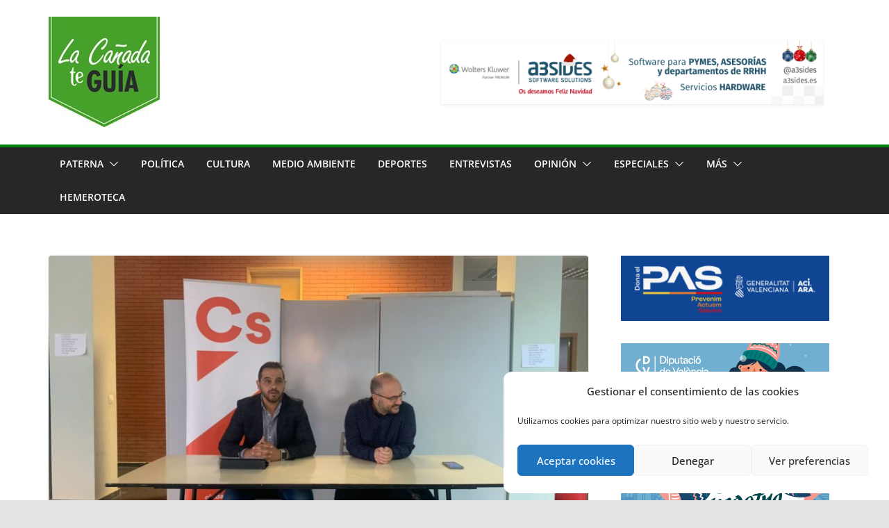

--- FILE ---
content_type: text/html; charset=UTF-8
request_url: https://lacanyadateguia.com/jorge-ibanez-repite-como-candidato-a-la-alcaldia-de-paterna-por-ciudadanos-para-las-proximas-elecciones-municipales-de-mayo-2023/
body_size: 33068
content:
		<!doctype html>
		<html lang="es">
		
<head>

			<meta charset="UTF-8"/>
		<meta name="viewport" content="width=device-width, initial-scale=1">
		<link rel="profile" href="http://gmpg.org/xfn/11"/>
		
	<meta name='robots' content='index, follow, max-image-preview:large, max-snippet:-1, max-video-preview:-1' />

	<!-- This site is optimized with the Yoast SEO plugin v22.0 - https://yoast.com/wordpress/plugins/seo/ -->
	<title>Jorge Ibañez repite como candidato a la alcaldía de Paterna por Ciudadanos para las próximas elecciones municipales de mayo 2023 - La Cañada te GUÍA</title>
	<link rel="canonical" href="https://lacanyadateguia.com/jorge-ibanez-repite-como-candidato-a-la-alcaldia-de-paterna-por-ciudadanos-para-las-proximas-elecciones-municipales-de-mayo-2023/" />
	<meta property="og:locale" content="es_ES" />
	<meta property="og:type" content="article" />
	<meta property="og:title" content="Jorge Ibañez repite como candidato a la alcaldía de Paterna por Ciudadanos para las próximas elecciones municipales de mayo 2023 - La Cañada te GUÍA" />
	<meta property="og:description" content="Ciudadanos ya tiene próximo candidato de cara a las elecciones municipales. Jorge Ibañez se ha presentado ante los medios de" />
	<meta property="og:url" content="https://lacanyadateguia.com/jorge-ibanez-repite-como-candidato-a-la-alcaldia-de-paterna-por-ciudadanos-para-las-proximas-elecciones-municipales-de-mayo-2023/" />
	<meta property="og:site_name" content="La Cañada te GUÍA" />
	<meta property="article:published_time" content="2022-10-14T18:10:49+00:00" />
	<meta property="article:modified_time" content="2022-10-14T18:10:51+00:00" />
	<meta property="og:image" content="https://lacanyadateguia.com/wp-content/uploads/2022/10/ciudadanos-.jpeg" />
	<meta property="og:image:width" content="2048" />
	<meta property="og:image:height" content="1536" />
	<meta property="og:image:type" content="image/jpeg" />
	<meta name="author" content="Beatriz Sambeat" />
	<meta name="twitter:card" content="summary_large_image" />
	<meta name="twitter:label1" content="Escrito por" />
	<meta name="twitter:data1" content="Beatriz Sambeat" />
	<meta name="twitter:label2" content="Tiempo de lectura" />
	<meta name="twitter:data2" content="1 minuto" />
	<script type="application/ld+json" class="yoast-schema-graph">{"@context":"https://schema.org","@graph":[{"@type":"Article","@id":"https://lacanyadateguia.com/jorge-ibanez-repite-como-candidato-a-la-alcaldia-de-paterna-por-ciudadanos-para-las-proximas-elecciones-municipales-de-mayo-2023/#article","isPartOf":{"@id":"https://lacanyadateguia.com/jorge-ibanez-repite-como-candidato-a-la-alcaldia-de-paterna-por-ciudadanos-para-las-proximas-elecciones-municipales-de-mayo-2023/"},"author":{"name":"Beatriz Sambeat","@id":"https://lacanyadateguia.com/#/schema/person/33bb3a7ae1458a8ccfe317ceec1cba9d"},"headline":"Jorge Ibañez repite como candidato a la alcaldía de Paterna por Ciudadanos para las próximas elecciones municipales de mayo 2023","datePublished":"2022-10-14T18:10:49+00:00","dateModified":"2022-10-14T18:10:51+00:00","mainEntityOfPage":{"@id":"https://lacanyadateguia.com/jorge-ibanez-repite-como-candidato-a-la-alcaldia-de-paterna-por-ciudadanos-para-las-proximas-elecciones-municipales-de-mayo-2023/"},"wordCount":211,"commentCount":0,"publisher":{"@id":"https://lacanyadateguia.com/#organization"},"image":{"@id":"https://lacanyadateguia.com/jorge-ibanez-repite-como-candidato-a-la-alcaldia-de-paterna-por-ciudadanos-para-las-proximas-elecciones-municipales-de-mayo-2023/#primaryimage"},"thumbnailUrl":"https://lacanyadateguia.com/wp-content/uploads/2022/10/ciudadanos-.jpeg","keywords":["ciudadanos","Paterna"],"articleSection":["ACTUALIDAD","Barrios","Ciudadanos Paterna","PATERNA","Política"],"inLanguage":"es","potentialAction":[{"@type":"CommentAction","name":"Comment","target":["https://lacanyadateguia.com/jorge-ibanez-repite-como-candidato-a-la-alcaldia-de-paterna-por-ciudadanos-para-las-proximas-elecciones-municipales-de-mayo-2023/#respond"]}]},{"@type":"WebPage","@id":"https://lacanyadateguia.com/jorge-ibanez-repite-como-candidato-a-la-alcaldia-de-paterna-por-ciudadanos-para-las-proximas-elecciones-municipales-de-mayo-2023/","url":"https://lacanyadateguia.com/jorge-ibanez-repite-como-candidato-a-la-alcaldia-de-paterna-por-ciudadanos-para-las-proximas-elecciones-municipales-de-mayo-2023/","name":"Jorge Ibañez repite como candidato a la alcaldía de Paterna por Ciudadanos para las próximas elecciones municipales de mayo 2023 - La Cañada te GUÍA","isPartOf":{"@id":"https://lacanyadateguia.com/#website"},"primaryImageOfPage":{"@id":"https://lacanyadateguia.com/jorge-ibanez-repite-como-candidato-a-la-alcaldia-de-paterna-por-ciudadanos-para-las-proximas-elecciones-municipales-de-mayo-2023/#primaryimage"},"image":{"@id":"https://lacanyadateguia.com/jorge-ibanez-repite-como-candidato-a-la-alcaldia-de-paterna-por-ciudadanos-para-las-proximas-elecciones-municipales-de-mayo-2023/#primaryimage"},"thumbnailUrl":"https://lacanyadateguia.com/wp-content/uploads/2022/10/ciudadanos-.jpeg","datePublished":"2022-10-14T18:10:49+00:00","dateModified":"2022-10-14T18:10:51+00:00","breadcrumb":{"@id":"https://lacanyadateguia.com/jorge-ibanez-repite-como-candidato-a-la-alcaldia-de-paterna-por-ciudadanos-para-las-proximas-elecciones-municipales-de-mayo-2023/#breadcrumb"},"inLanguage":"es","potentialAction":[{"@type":"ReadAction","target":["https://lacanyadateguia.com/jorge-ibanez-repite-como-candidato-a-la-alcaldia-de-paterna-por-ciudadanos-para-las-proximas-elecciones-municipales-de-mayo-2023/"]}]},{"@type":"ImageObject","inLanguage":"es","@id":"https://lacanyadateguia.com/jorge-ibanez-repite-como-candidato-a-la-alcaldia-de-paterna-por-ciudadanos-para-las-proximas-elecciones-municipales-de-mayo-2023/#primaryimage","url":"https://lacanyadateguia.com/wp-content/uploads/2022/10/ciudadanos-.jpeg","contentUrl":"https://lacanyadateguia.com/wp-content/uploads/2022/10/ciudadanos-.jpeg","width":2048,"height":1536},{"@type":"BreadcrumbList","@id":"https://lacanyadateguia.com/jorge-ibanez-repite-como-candidato-a-la-alcaldia-de-paterna-por-ciudadanos-para-las-proximas-elecciones-municipales-de-mayo-2023/#breadcrumb","itemListElement":[{"@type":"ListItem","position":1,"name":"Portada","item":"https://lacanyadateguia.com/"},{"@type":"ListItem","position":2,"name":"Jorge Ibañez repite como candidato a la alcaldía de Paterna por Ciudadanos para las próximas elecciones municipales de mayo 2023"}]},{"@type":"WebSite","@id":"https://lacanyadateguia.com/#website","url":"https://lacanyadateguia.com/","name":"La Cañada te GUÍA","description":"Noticias","publisher":{"@id":"https://lacanyadateguia.com/#organization"},"potentialAction":[{"@type":"SearchAction","target":{"@type":"EntryPoint","urlTemplate":"https://lacanyadateguia.com/?s={search_term_string}"},"query-input":"required name=search_term_string"}],"inLanguage":"es"},{"@type":"Organization","@id":"https://lacanyadateguia.com/#organization","name":"La Cañada te GUÍA","url":"https://lacanyadateguia.com/","logo":{"@type":"ImageObject","inLanguage":"es","@id":"https://lacanyadateguia.com/#/schema/logo/image/","url":"https://lacanyadateguia.com/wp-content/uploads/2016/11/14370300_332356107108650_5862564678591310332_n.jpg","contentUrl":"https://lacanyadateguia.com/wp-content/uploads/2016/11/14370300_332356107108650_5862564678591310332_n.jpg","width":160,"height":160,"caption":"La Cañada te GUÍA"},"image":{"@id":"https://lacanyadateguia.com/#/schema/logo/image/"}},{"@type":"Person","@id":"https://lacanyadateguia.com/#/schema/person/33bb3a7ae1458a8ccfe317ceec1cba9d","name":"Beatriz Sambeat","image":{"@type":"ImageObject","inLanguage":"es","@id":"https://lacanyadateguia.com/#/schema/person/image/","url":"https://secure.gravatar.com/avatar/6fca181ea23b708707307047ef4f4da9?s=96&d=mm&r=g","contentUrl":"https://secure.gravatar.com/avatar/6fca181ea23b708707307047ef4f4da9?s=96&d=mm&r=g","caption":"Beatriz Sambeat"},"url":"https://lacanyadateguia.com/author/beatriz-sambeat/"}]}</script>
	<!-- / Yoast SEO plugin. -->


<link rel='dns-prefetch' href='//www.googletagmanager.com' />
<link rel='dns-prefetch' href='//ws.sharethis.com' />
<link rel='dns-prefetch' href='//stats.wp.com' />
<link rel='dns-prefetch' href='//v0.wordpress.com' />
<link rel='dns-prefetch' href='//c0.wp.com' />
<link rel="alternate" type="application/rss+xml" title="La Cañada te GUÍA &raquo; Feed" href="https://lacanyadateguia.com/feed/" />
<link rel="alternate" type="application/rss+xml" title="La Cañada te GUÍA &raquo; Feed de los comentarios" href="https://lacanyadateguia.com/comments/feed/" />
<link rel="alternate" type="application/rss+xml" title="La Cañada te GUÍA &raquo; Comentario Jorge Ibañez repite como candidato a la alcaldía de Paterna por Ciudadanos para las próximas elecciones municipales de mayo 2023 del feed" href="https://lacanyadateguia.com/jorge-ibanez-repite-como-candidato-a-la-alcaldia-de-paterna-por-ciudadanos-para-las-proximas-elecciones-municipales-de-mayo-2023/feed/" />
<script type="text/javascript">
/* <![CDATA[ */
window._wpemojiSettings = {"baseUrl":"https:\/\/s.w.org\/images\/core\/emoji\/14.0.0\/72x72\/","ext":".png","svgUrl":"https:\/\/s.w.org\/images\/core\/emoji\/14.0.0\/svg\/","svgExt":".svg","source":{"concatemoji":"https:\/\/lacanyadateguia.com\/wp-includes\/js\/wp-emoji-release.min.js?ver=6.4.3"}};
/*! This file is auto-generated */
!function(i,n){var o,s,e;function c(e){try{var t={supportTests:e,timestamp:(new Date).valueOf()};sessionStorage.setItem(o,JSON.stringify(t))}catch(e){}}function p(e,t,n){e.clearRect(0,0,e.canvas.width,e.canvas.height),e.fillText(t,0,0);var t=new Uint32Array(e.getImageData(0,0,e.canvas.width,e.canvas.height).data),r=(e.clearRect(0,0,e.canvas.width,e.canvas.height),e.fillText(n,0,0),new Uint32Array(e.getImageData(0,0,e.canvas.width,e.canvas.height).data));return t.every(function(e,t){return e===r[t]})}function u(e,t,n){switch(t){case"flag":return n(e,"\ud83c\udff3\ufe0f\u200d\u26a7\ufe0f","\ud83c\udff3\ufe0f\u200b\u26a7\ufe0f")?!1:!n(e,"\ud83c\uddfa\ud83c\uddf3","\ud83c\uddfa\u200b\ud83c\uddf3")&&!n(e,"\ud83c\udff4\udb40\udc67\udb40\udc62\udb40\udc65\udb40\udc6e\udb40\udc67\udb40\udc7f","\ud83c\udff4\u200b\udb40\udc67\u200b\udb40\udc62\u200b\udb40\udc65\u200b\udb40\udc6e\u200b\udb40\udc67\u200b\udb40\udc7f");case"emoji":return!n(e,"\ud83e\udef1\ud83c\udffb\u200d\ud83e\udef2\ud83c\udfff","\ud83e\udef1\ud83c\udffb\u200b\ud83e\udef2\ud83c\udfff")}return!1}function f(e,t,n){var r="undefined"!=typeof WorkerGlobalScope&&self instanceof WorkerGlobalScope?new OffscreenCanvas(300,150):i.createElement("canvas"),a=r.getContext("2d",{willReadFrequently:!0}),o=(a.textBaseline="top",a.font="600 32px Arial",{});return e.forEach(function(e){o[e]=t(a,e,n)}),o}function t(e){var t=i.createElement("script");t.src=e,t.defer=!0,i.head.appendChild(t)}"undefined"!=typeof Promise&&(o="wpEmojiSettingsSupports",s=["flag","emoji"],n.supports={everything:!0,everythingExceptFlag:!0},e=new Promise(function(e){i.addEventListener("DOMContentLoaded",e,{once:!0})}),new Promise(function(t){var n=function(){try{var e=JSON.parse(sessionStorage.getItem(o));if("object"==typeof e&&"number"==typeof e.timestamp&&(new Date).valueOf()<e.timestamp+604800&&"object"==typeof e.supportTests)return e.supportTests}catch(e){}return null}();if(!n){if("undefined"!=typeof Worker&&"undefined"!=typeof OffscreenCanvas&&"undefined"!=typeof URL&&URL.createObjectURL&&"undefined"!=typeof Blob)try{var e="postMessage("+f.toString()+"("+[JSON.stringify(s),u.toString(),p.toString()].join(",")+"));",r=new Blob([e],{type:"text/javascript"}),a=new Worker(URL.createObjectURL(r),{name:"wpTestEmojiSupports"});return void(a.onmessage=function(e){c(n=e.data),a.terminate(),t(n)})}catch(e){}c(n=f(s,u,p))}t(n)}).then(function(e){for(var t in e)n.supports[t]=e[t],n.supports.everything=n.supports.everything&&n.supports[t],"flag"!==t&&(n.supports.everythingExceptFlag=n.supports.everythingExceptFlag&&n.supports[t]);n.supports.everythingExceptFlag=n.supports.everythingExceptFlag&&!n.supports.flag,n.DOMReady=!1,n.readyCallback=function(){n.DOMReady=!0}}).then(function(){return e}).then(function(){var e;n.supports.everything||(n.readyCallback(),(e=n.source||{}).concatemoji?t(e.concatemoji):e.wpemoji&&e.twemoji&&(t(e.twemoji),t(e.wpemoji)))}))}((window,document),window._wpemojiSettings);
/* ]]> */
</script>
<style id='wp-emoji-styles-inline-css' type='text/css'>

	img.wp-smiley, img.emoji {
		display: inline !important;
		border: none !important;
		box-shadow: none !important;
		height: 1em !important;
		width: 1em !important;
		margin: 0 0.07em !important;
		vertical-align: -0.1em !important;
		background: none !important;
		padding: 0 !important;
	}
</style>
<link rel='stylesheet' id='wp-block-library-css' href='https://c0.wp.com/c/6.4.3/wp-includes/css/dist/block-library/style.min.css' type='text/css' media='all' />
<style id='wp-block-library-inline-css' type='text/css'>
.has-text-align-justify{text-align:justify;}
</style>
<style id='wp-block-library-theme-inline-css' type='text/css'>
.wp-block-audio figcaption{color:#555;font-size:13px;text-align:center}.is-dark-theme .wp-block-audio figcaption{color:hsla(0,0%,100%,.65)}.wp-block-audio{margin:0 0 1em}.wp-block-code{border:1px solid #ccc;border-radius:4px;font-family:Menlo,Consolas,monaco,monospace;padding:.8em 1em}.wp-block-embed figcaption{color:#555;font-size:13px;text-align:center}.is-dark-theme .wp-block-embed figcaption{color:hsla(0,0%,100%,.65)}.wp-block-embed{margin:0 0 1em}.blocks-gallery-caption{color:#555;font-size:13px;text-align:center}.is-dark-theme .blocks-gallery-caption{color:hsla(0,0%,100%,.65)}.wp-block-image figcaption{color:#555;font-size:13px;text-align:center}.is-dark-theme .wp-block-image figcaption{color:hsla(0,0%,100%,.65)}.wp-block-image{margin:0 0 1em}.wp-block-pullquote{border-bottom:4px solid;border-top:4px solid;color:currentColor;margin-bottom:1.75em}.wp-block-pullquote cite,.wp-block-pullquote footer,.wp-block-pullquote__citation{color:currentColor;font-size:.8125em;font-style:normal;text-transform:uppercase}.wp-block-quote{border-left:.25em solid;margin:0 0 1.75em;padding-left:1em}.wp-block-quote cite,.wp-block-quote footer{color:currentColor;font-size:.8125em;font-style:normal;position:relative}.wp-block-quote.has-text-align-right{border-left:none;border-right:.25em solid;padding-left:0;padding-right:1em}.wp-block-quote.has-text-align-center{border:none;padding-left:0}.wp-block-quote.is-large,.wp-block-quote.is-style-large,.wp-block-quote.is-style-plain{border:none}.wp-block-search .wp-block-search__label{font-weight:700}.wp-block-search__button{border:1px solid #ccc;padding:.375em .625em}:where(.wp-block-group.has-background){padding:1.25em 2.375em}.wp-block-separator.has-css-opacity{opacity:.4}.wp-block-separator{border:none;border-bottom:2px solid;margin-left:auto;margin-right:auto}.wp-block-separator.has-alpha-channel-opacity{opacity:1}.wp-block-separator:not(.is-style-wide):not(.is-style-dots){width:100px}.wp-block-separator.has-background:not(.is-style-dots){border-bottom:none;height:1px}.wp-block-separator.has-background:not(.is-style-wide):not(.is-style-dots){height:2px}.wp-block-table{margin:0 0 1em}.wp-block-table td,.wp-block-table th{word-break:normal}.wp-block-table figcaption{color:#555;font-size:13px;text-align:center}.is-dark-theme .wp-block-table figcaption{color:hsla(0,0%,100%,.65)}.wp-block-video figcaption{color:#555;font-size:13px;text-align:center}.is-dark-theme .wp-block-video figcaption{color:hsla(0,0%,100%,.65)}.wp-block-video{margin:0 0 1em}.wp-block-template-part.has-background{margin-bottom:0;margin-top:0;padding:1.25em 2.375em}
</style>
<link rel='stylesheet' id='mediaelement-css' href='https://c0.wp.com/c/6.4.3/wp-includes/js/mediaelement/mediaelementplayer-legacy.min.css' type='text/css' media='all' />
<link rel='stylesheet' id='wp-mediaelement-css' href='https://c0.wp.com/c/6.4.3/wp-includes/js/mediaelement/wp-mediaelement.min.css' type='text/css' media='all' />
<style id='jetpack-sharing-buttons-style-inline-css' type='text/css'>
.jetpack-sharing-buttons__services-list{display:flex;flex-direction:row;flex-wrap:wrap;gap:0;list-style-type:none;margin:5px;padding:0}.jetpack-sharing-buttons__services-list.has-small-icon-size{font-size:12px}.jetpack-sharing-buttons__services-list.has-normal-icon-size{font-size:16px}.jetpack-sharing-buttons__services-list.has-large-icon-size{font-size:24px}.jetpack-sharing-buttons__services-list.has-huge-icon-size{font-size:36px}@media print{.jetpack-sharing-buttons__services-list{display:none!important}}ul.jetpack-sharing-buttons__services-list.has-background{padding:1.25em 2.375em}
</style>
<style id='global-styles-inline-css' type='text/css'>
body{--wp--preset--color--black: #000000;--wp--preset--color--cyan-bluish-gray: #abb8c3;--wp--preset--color--white: #ffffff;--wp--preset--color--pale-pink: #f78da7;--wp--preset--color--vivid-red: #cf2e2e;--wp--preset--color--luminous-vivid-orange: #ff6900;--wp--preset--color--luminous-vivid-amber: #fcb900;--wp--preset--color--light-green-cyan: #7bdcb5;--wp--preset--color--vivid-green-cyan: #00d084;--wp--preset--color--pale-cyan-blue: #8ed1fc;--wp--preset--color--vivid-cyan-blue: #0693e3;--wp--preset--color--vivid-purple: #9b51e0;--wp--preset--gradient--vivid-cyan-blue-to-vivid-purple: linear-gradient(135deg,rgba(6,147,227,1) 0%,rgb(155,81,224) 100%);--wp--preset--gradient--light-green-cyan-to-vivid-green-cyan: linear-gradient(135deg,rgb(122,220,180) 0%,rgb(0,208,130) 100%);--wp--preset--gradient--luminous-vivid-amber-to-luminous-vivid-orange: linear-gradient(135deg,rgba(252,185,0,1) 0%,rgba(255,105,0,1) 100%);--wp--preset--gradient--luminous-vivid-orange-to-vivid-red: linear-gradient(135deg,rgba(255,105,0,1) 0%,rgb(207,46,46) 100%);--wp--preset--gradient--very-light-gray-to-cyan-bluish-gray: linear-gradient(135deg,rgb(238,238,238) 0%,rgb(169,184,195) 100%);--wp--preset--gradient--cool-to-warm-spectrum: linear-gradient(135deg,rgb(74,234,220) 0%,rgb(151,120,209) 20%,rgb(207,42,186) 40%,rgb(238,44,130) 60%,rgb(251,105,98) 80%,rgb(254,248,76) 100%);--wp--preset--gradient--blush-light-purple: linear-gradient(135deg,rgb(255,206,236) 0%,rgb(152,150,240) 100%);--wp--preset--gradient--blush-bordeaux: linear-gradient(135deg,rgb(254,205,165) 0%,rgb(254,45,45) 50%,rgb(107,0,62) 100%);--wp--preset--gradient--luminous-dusk: linear-gradient(135deg,rgb(255,203,112) 0%,rgb(199,81,192) 50%,rgb(65,88,208) 100%);--wp--preset--gradient--pale-ocean: linear-gradient(135deg,rgb(255,245,203) 0%,rgb(182,227,212) 50%,rgb(51,167,181) 100%);--wp--preset--gradient--electric-grass: linear-gradient(135deg,rgb(202,248,128) 0%,rgb(113,206,126) 100%);--wp--preset--gradient--midnight: linear-gradient(135deg,rgb(2,3,129) 0%,rgb(40,116,252) 100%);--wp--preset--font-size--small: 13px;--wp--preset--font-size--medium: 20px;--wp--preset--font-size--large: 36px;--wp--preset--font-size--x-large: 42px;--wp--preset--spacing--20: 0.44rem;--wp--preset--spacing--30: 0.67rem;--wp--preset--spacing--40: 1rem;--wp--preset--spacing--50: 1.5rem;--wp--preset--spacing--60: 2.25rem;--wp--preset--spacing--70: 3.38rem;--wp--preset--spacing--80: 5.06rem;--wp--preset--shadow--natural: 6px 6px 9px rgba(0, 0, 0, 0.2);--wp--preset--shadow--deep: 12px 12px 50px rgba(0, 0, 0, 0.4);--wp--preset--shadow--sharp: 6px 6px 0px rgba(0, 0, 0, 0.2);--wp--preset--shadow--outlined: 6px 6px 0px -3px rgba(255, 255, 255, 1), 6px 6px rgba(0, 0, 0, 1);--wp--preset--shadow--crisp: 6px 6px 0px rgba(0, 0, 0, 1);}body { margin: 0; }.wp-site-blocks > .alignleft { float: left; margin-right: 2em; }.wp-site-blocks > .alignright { float: right; margin-left: 2em; }.wp-site-blocks > .aligncenter { justify-content: center; margin-left: auto; margin-right: auto; }:where(.wp-site-blocks) > * { margin-block-start: 24px; margin-block-end: 0; }:where(.wp-site-blocks) > :first-child:first-child { margin-block-start: 0; }:where(.wp-site-blocks) > :last-child:last-child { margin-block-end: 0; }body { --wp--style--block-gap: 24px; }:where(body .is-layout-flow)  > :first-child:first-child{margin-block-start: 0;}:where(body .is-layout-flow)  > :last-child:last-child{margin-block-end: 0;}:where(body .is-layout-flow)  > *{margin-block-start: 24px;margin-block-end: 0;}:where(body .is-layout-constrained)  > :first-child:first-child{margin-block-start: 0;}:where(body .is-layout-constrained)  > :last-child:last-child{margin-block-end: 0;}:where(body .is-layout-constrained)  > *{margin-block-start: 24px;margin-block-end: 0;}:where(body .is-layout-flex) {gap: 24px;}:where(body .is-layout-grid) {gap: 24px;}body .is-layout-flow > .alignleft{float: left;margin-inline-start: 0;margin-inline-end: 2em;}body .is-layout-flow > .alignright{float: right;margin-inline-start: 2em;margin-inline-end: 0;}body .is-layout-flow > .aligncenter{margin-left: auto !important;margin-right: auto !important;}body .is-layout-constrained > .alignleft{float: left;margin-inline-start: 0;margin-inline-end: 2em;}body .is-layout-constrained > .alignright{float: right;margin-inline-start: 2em;margin-inline-end: 0;}body .is-layout-constrained > .aligncenter{margin-left: auto !important;margin-right: auto !important;}body .is-layout-constrained > :where(:not(.alignleft):not(.alignright):not(.alignfull)){max-width: var(--wp--style--global--content-size);margin-left: auto !important;margin-right: auto !important;}body .is-layout-constrained > .alignwide{max-width: var(--wp--style--global--wide-size);}body .is-layout-flex{display: flex;}body .is-layout-flex{flex-wrap: wrap;align-items: center;}body .is-layout-flex > *{margin: 0;}body .is-layout-grid{display: grid;}body .is-layout-grid > *{margin: 0;}body{padding-top: 0px;padding-right: 0px;padding-bottom: 0px;padding-left: 0px;}a:where(:not(.wp-element-button)){text-decoration: underline;}.wp-element-button, .wp-block-button__link{background-color: #32373c;border-width: 0;color: #fff;font-family: inherit;font-size: inherit;line-height: inherit;padding: calc(0.667em + 2px) calc(1.333em + 2px);text-decoration: none;}.has-black-color{color: var(--wp--preset--color--black) !important;}.has-cyan-bluish-gray-color{color: var(--wp--preset--color--cyan-bluish-gray) !important;}.has-white-color{color: var(--wp--preset--color--white) !important;}.has-pale-pink-color{color: var(--wp--preset--color--pale-pink) !important;}.has-vivid-red-color{color: var(--wp--preset--color--vivid-red) !important;}.has-luminous-vivid-orange-color{color: var(--wp--preset--color--luminous-vivid-orange) !important;}.has-luminous-vivid-amber-color{color: var(--wp--preset--color--luminous-vivid-amber) !important;}.has-light-green-cyan-color{color: var(--wp--preset--color--light-green-cyan) !important;}.has-vivid-green-cyan-color{color: var(--wp--preset--color--vivid-green-cyan) !important;}.has-pale-cyan-blue-color{color: var(--wp--preset--color--pale-cyan-blue) !important;}.has-vivid-cyan-blue-color{color: var(--wp--preset--color--vivid-cyan-blue) !important;}.has-vivid-purple-color{color: var(--wp--preset--color--vivid-purple) !important;}.has-black-background-color{background-color: var(--wp--preset--color--black) !important;}.has-cyan-bluish-gray-background-color{background-color: var(--wp--preset--color--cyan-bluish-gray) !important;}.has-white-background-color{background-color: var(--wp--preset--color--white) !important;}.has-pale-pink-background-color{background-color: var(--wp--preset--color--pale-pink) !important;}.has-vivid-red-background-color{background-color: var(--wp--preset--color--vivid-red) !important;}.has-luminous-vivid-orange-background-color{background-color: var(--wp--preset--color--luminous-vivid-orange) !important;}.has-luminous-vivid-amber-background-color{background-color: var(--wp--preset--color--luminous-vivid-amber) !important;}.has-light-green-cyan-background-color{background-color: var(--wp--preset--color--light-green-cyan) !important;}.has-vivid-green-cyan-background-color{background-color: var(--wp--preset--color--vivid-green-cyan) !important;}.has-pale-cyan-blue-background-color{background-color: var(--wp--preset--color--pale-cyan-blue) !important;}.has-vivid-cyan-blue-background-color{background-color: var(--wp--preset--color--vivid-cyan-blue) !important;}.has-vivid-purple-background-color{background-color: var(--wp--preset--color--vivid-purple) !important;}.has-black-border-color{border-color: var(--wp--preset--color--black) !important;}.has-cyan-bluish-gray-border-color{border-color: var(--wp--preset--color--cyan-bluish-gray) !important;}.has-white-border-color{border-color: var(--wp--preset--color--white) !important;}.has-pale-pink-border-color{border-color: var(--wp--preset--color--pale-pink) !important;}.has-vivid-red-border-color{border-color: var(--wp--preset--color--vivid-red) !important;}.has-luminous-vivid-orange-border-color{border-color: var(--wp--preset--color--luminous-vivid-orange) !important;}.has-luminous-vivid-amber-border-color{border-color: var(--wp--preset--color--luminous-vivid-amber) !important;}.has-light-green-cyan-border-color{border-color: var(--wp--preset--color--light-green-cyan) !important;}.has-vivid-green-cyan-border-color{border-color: var(--wp--preset--color--vivid-green-cyan) !important;}.has-pale-cyan-blue-border-color{border-color: var(--wp--preset--color--pale-cyan-blue) !important;}.has-vivid-cyan-blue-border-color{border-color: var(--wp--preset--color--vivid-cyan-blue) !important;}.has-vivid-purple-border-color{border-color: var(--wp--preset--color--vivid-purple) !important;}.has-vivid-cyan-blue-to-vivid-purple-gradient-background{background: var(--wp--preset--gradient--vivid-cyan-blue-to-vivid-purple) !important;}.has-light-green-cyan-to-vivid-green-cyan-gradient-background{background: var(--wp--preset--gradient--light-green-cyan-to-vivid-green-cyan) !important;}.has-luminous-vivid-amber-to-luminous-vivid-orange-gradient-background{background: var(--wp--preset--gradient--luminous-vivid-amber-to-luminous-vivid-orange) !important;}.has-luminous-vivid-orange-to-vivid-red-gradient-background{background: var(--wp--preset--gradient--luminous-vivid-orange-to-vivid-red) !important;}.has-very-light-gray-to-cyan-bluish-gray-gradient-background{background: var(--wp--preset--gradient--very-light-gray-to-cyan-bluish-gray) !important;}.has-cool-to-warm-spectrum-gradient-background{background: var(--wp--preset--gradient--cool-to-warm-spectrum) !important;}.has-blush-light-purple-gradient-background{background: var(--wp--preset--gradient--blush-light-purple) !important;}.has-blush-bordeaux-gradient-background{background: var(--wp--preset--gradient--blush-bordeaux) !important;}.has-luminous-dusk-gradient-background{background: var(--wp--preset--gradient--luminous-dusk) !important;}.has-pale-ocean-gradient-background{background: var(--wp--preset--gradient--pale-ocean) !important;}.has-electric-grass-gradient-background{background: var(--wp--preset--gradient--electric-grass) !important;}.has-midnight-gradient-background{background: var(--wp--preset--gradient--midnight) !important;}.has-small-font-size{font-size: var(--wp--preset--font-size--small) !important;}.has-medium-font-size{font-size: var(--wp--preset--font-size--medium) !important;}.has-large-font-size{font-size: var(--wp--preset--font-size--large) !important;}.has-x-large-font-size{font-size: var(--wp--preset--font-size--x-large) !important;}
.wp-block-navigation a:where(:not(.wp-element-button)){color: inherit;}
.wp-block-pullquote{font-size: 1.5em;line-height: 1.6;}
</style>
<link rel='stylesheet' id='contact-form-7-css' href='https://lacanyadateguia.com/wp-content/plugins/contact-form-7/includes/css/styles.css?ver=5.8.7' type='text/css' media='all' />
<link rel='stylesheet' id='dashicons-css' href='https://c0.wp.com/c/6.4.3/wp-includes/css/dashicons.min.css' type='text/css' media='all' />
<link rel='stylesheet' id='post-views-counter-frontend-css' href='https://lacanyadateguia.com/wp-content/plugins/post-views-counter/css/frontend.min.css?ver=1.4.3' type='text/css' media='all' />
<link rel='stylesheet' id='wpos-slick-style-css' href='https://lacanyadateguia.com/wp-content/plugins/wp-trending-post-slider-and-widget/assets/css/slick.css?ver=1.8' type='text/css' media='all' />
<link rel='stylesheet' id='wtpsw-public-style-css' href='https://lacanyadateguia.com/wp-content/plugins/wp-trending-post-slider-and-widget/assets/css/wtpsw-public.css?ver=1.8' type='text/css' media='all' />
<link rel='stylesheet' id='cmplz-general-css' href='https://lacanyadateguia.com/wp-content/plugins/complianz-gdpr/assets/css/cookieblocker.min.css?ver=6.5.6' type='text/css' media='all' />
<link rel='stylesheet' id='colormag_style-css' href='https://lacanyadateguia.com/wp-content/themes/colormag/style.css?ver=3.1.4' type='text/css' media='all' />
<style id='colormag_style-inline-css' type='text/css'>
.colormag-button,
			blockquote, button,
			input[type=reset],
			input[type=button],
			input[type=submit],
			.cm-home-icon.front_page_on,
			.cm-post-categories a,
			.cm-primary-nav ul li ul li:hover,
			.cm-primary-nav ul li.current-menu-item,
			.cm-primary-nav ul li.current_page_ancestor,
			.cm-primary-nav ul li.current-menu-ancestor,
			.cm-primary-nav ul li.current_page_item,
			.cm-primary-nav ul li:hover,
			.cm-primary-nav ul li.focus,
			.cm-mobile-nav li a:hover,
			.colormag-header-clean #cm-primary-nav .cm-menu-toggle:hover,
			.cm-header .cm-mobile-nav li:hover,
			.cm-header .cm-mobile-nav li.current-page-ancestor,
			.cm-header .cm-mobile-nav li.current-menu-ancestor,
			.cm-header .cm-mobile-nav li.current-page-item,
			.cm-header .cm-mobile-nav li.current-menu-item,
			.cm-primary-nav ul li.focus > a,
			.cm-layout-2 .cm-primary-nav ul ul.sub-menu li.focus > a,
			.cm-mobile-nav .current-menu-item>a, .cm-mobile-nav .current_page_item>a,
			.colormag-header-clean .cm-mobile-nav li:hover > a,
			.colormag-header-clean .cm-mobile-nav li.current-page-ancestor > a,
			.colormag-header-clean .cm-mobile-nav li.current-menu-ancestor > a,
			.colormag-header-clean .cm-mobile-nav li.current-page-item > a,
			.colormag-header-clean .cm-mobile-nav li.current-menu-item > a,
			.fa.search-top:hover,
			.widget_call_to_action .btn--primary,
			.colormag-footer--classic .cm-footer-cols .cm-row .cm-widget-title span::before,
			.colormag-footer--classic-bordered .cm-footer-cols .cm-row .cm-widget-title span::before,
			.cm-featured-posts .cm-widget-title span,
			.cm-featured-category-slider-widget .cm-slide-content .cm-entry-header-meta .cm-post-categories a,
			.cm-highlighted-posts .cm-post-content .cm-entry-header-meta .cm-post-categories a,
			.cm-category-slide-next, .cm-category-slide-prev, .slide-next,
			.slide-prev, .cm-tabbed-widget ul li, .cm-posts .wp-pagenavi .current,
			.cm-posts .wp-pagenavi a:hover, .cm-secondary .cm-widget-title span,
			.cm-posts .post .cm-post-content .cm-entry-header-meta .cm-post-categories a,
			.cm-page-header .cm-page-title span, .entry-meta .post-format i,
			.format-link, .cm-entry-button, .infinite-scroll .tg-infinite-scroll,
			.no-more-post-text, .pagination span,
			.comments-area .comment-author-link span,
			.cm-footer-cols .cm-row .cm-widget-title span,
			.advertisement_above_footer .cm-widget-title span,
			.error, .cm-primary .cm-widget-title span,
			.related-posts-wrapper.style-three .cm-post-content .cm-entry-title a:hover:before,
			.cm-slider-area .cm-widget-title span,
			.cm-beside-slider-widget .cm-widget-title span,
			.top-full-width-sidebar .cm-widget-title span,
			.wp-block-quote, .wp-block-quote.is-style-large,
			.wp-block-quote.has-text-align-right,
			.cm-error-404 .cm-btn, .widget .wp-block-heading, .wp-block-search button,
			.widget a::before, .cm-post-date a::before,
			.byline a::before,
			.colormag-footer--classic-bordered .cm-widget-title::before,
			.wp-block-button__link,
			#cm-tertiary .cm-widget-title span,
			.link-pagination .post-page-numbers.current,
			.wp-block-query-pagination-numbers .page-numbers.current,
			.wp-element-button,
			.wp-block-button .wp-block-button__link,
			.wp-element-button,
			.cm-layout-2 .cm-primary-nav ul ul.sub-menu li:hover,
			.cm-layout-2 .cm-primary-nav ul ul.sub-menu li.current-menu-ancestor,
			.cm-layout-2 .cm-primary-nav ul ul.sub-menu li.current-menu-item,
			.cm-layout-2 .cm-primary-nav ul ul.sub-menu li.focus,
			.search-wrap button,
			.page-numbers .current,
			.wp-block-search .wp-element-button:hover{background-color:#00820f;}a,
			.cm-layout-2 #cm-primary-nav .fa.search-top:hover,
			.cm-layout-2 #cm-primary-nav.cm-mobile-nav .cm-random-post a:hover .fa-random,
			.cm-layout-2 #cm-primary-nav.cm-primary-nav .cm-random-post a:hover .fa-random,
			.cm-layout-2 .breaking-news .newsticker a:hover,
			.cm-layout-2 .cm-primary-nav ul li.current-menu-item > a,
			.cm-layout-2 .cm-primary-nav ul li.current_page_item > a,
			.cm-layout-2 .cm-primary-nav ul li:hover > a,
			.cm-layout-2 .cm-primary-nav ul li.focus > a
			.dark-skin .cm-layout-2-style-1 #cm-primary-nav.cm-primary-nav .cm-home-icon:hover .fa,
			.byline a:hover, .comments a:hover, .cm-edit-link a:hover, .cm-post-date a:hover,
			.social-links:not(.cm-header-actions .social-links) i.fa:hover, .cm-tag-links a:hover,
			.colormag-header-clean .social-links li:hover i.fa, .cm-layout-2-style-1 .social-links li:hover i.fa,
			.colormag-header-clean .breaking-news .newsticker a:hover, .widget_featured_posts .article-content .cm-entry-title a:hover,
			.widget_featured_slider .slide-content .cm-below-entry-meta .byline a:hover,
			.widget_featured_slider .slide-content .cm-below-entry-meta .comments a:hover,
			.widget_featured_slider .slide-content .cm-below-entry-meta .cm-post-date a:hover,
			.widget_featured_slider .slide-content .cm-entry-title a:hover,
			.widget_block_picture_news.widget_featured_posts .article-content .cm-entry-title a:hover,
			.widget_highlighted_posts .article-content .cm-below-entry-meta .byline a:hover,
			.widget_highlighted_posts .article-content .cm-below-entry-meta .comments a:hover,
			.widget_highlighted_posts .article-content .cm-below-entry-meta .cm-post-date a:hover,
			.widget_highlighted_posts .article-content .cm-entry-title a:hover, i.fa-arrow-up, i.fa-arrow-down,
			.cm-site-title a, #content .post .article-content .cm-entry-title a:hover, .entry-meta .byline i,
			.entry-meta .cat-links i, .entry-meta a, .post .cm-entry-title a:hover, .search .cm-entry-title a:hover,
			.entry-meta .comments-link a:hover, .entry-meta .cm-edit-link a:hover, .entry-meta .cm-post-date a:hover,
			.entry-meta .cm-tag-links a:hover, .single #content .tags a:hover, .count, .next a:hover, .previous a:hover,
			.related-posts-main-title .fa, .single-related-posts .article-content .cm-entry-title a:hover,
			.pagination a span:hover,
			#content .comments-area a.comment-cm-edit-link:hover, #content .comments-area a.comment-permalink:hover,
			#content .comments-area article header cite a:hover, .comments-area .comment-author-link a:hover,
			.comment .comment-reply-link:hover,
			.nav-next a, .nav-previous a,
			#cm-footer .cm-footer-menu ul li a:hover,
			.cm-footer-cols .cm-row a:hover, a#scroll-up i, .related-posts-wrapper-flyout .cm-entry-title a:hover,
			.human-diff-time .human-diff-time-display:hover,
			.cm-layout-2-style-1 #cm-primary-nav .fa:hover,
			.cm-footer-bar a,
			.cm-post-date a:hover,
			.cm-author a:hover,
			.cm-comments-link a:hover,
			.cm-tag-links a:hover,
			.cm-edit-link a:hover,
			.cm-footer-bar .copyright a,
			.cm-featured-posts .cm-entry-title a:hover,
			.cm-posts .post .cm-post-content .cm-entry-title a:hover,
			.cm-posts .post .single-title-above .cm-entry-title a:hover,
			.cm-layout-2 .cm-primary-nav ul li:hover > a,
			.cm-layout-2 #cm-primary-nav .fa:hover,
			.cm-entry-title a:hover,
			button:hover, input[type="button"]:hover,
			input[type="reset"]:hover,
			input[type="submit"]:hover,
			.wp-block-button .wp-block-button__link:hover,
			.cm-button:hover,
			.wp-element-button:hover,
			li.product .added_to_cart:hover,
			.comments-area .comment-permalink:hover,
			.cm-footer-bar-area .cm-footer-bar__2 a{color:#00820f;}#cm-primary-nav,
			.cm-contained .cm-header-2 .cm-row{border-top-color:#00820f;}.cm-layout-2 #cm-primary-nav,
			.cm-layout-2 .cm-primary-nav ul ul.sub-menu li:hover,
			.cm-layout-2 .cm-primary-nav ul > li:hover > a,
			.cm-layout-2 .cm-primary-nav ul > li.current-menu-item > a,
			.cm-layout-2 .cm-primary-nav ul > li.current-menu-ancestor > a,
			.cm-layout-2 .cm-primary-nav ul ul.sub-menu li.current-menu-ancestor,
			.cm-layout-2 .cm-primary-nav ul ul.sub-menu li.current-menu-item,
			.cm-layout-2 .cm-primary-nav ul ul.sub-menu li.focus,
			cm-layout-2 .cm-primary-nav ul ul.sub-menu li.current-menu-ancestor,
			cm-layout-2 .cm-primary-nav ul ul.sub-menu li.current-menu-item,
			cm-layout-2 #cm-primary-nav .cm-menu-toggle:hover,
			cm-layout-2 #cm-primary-nav.cm-mobile-nav .cm-menu-toggle,
			cm-layout-2 .cm-primary-nav ul > li:hover > a,
			cm-layout-2 .cm-primary-nav ul > li.current-menu-item > a,
			cm-layout-2 .cm-primary-nav ul > li.current-menu-ancestor > a,
			.cm-layout-2 .cm-primary-nav ul li.focus > a, .pagination a span:hover,
			.cm-error-404 .cm-btn,
			.single-post .cm-post-categories a::after,
			.widget .block-title,
			.cm-layout-2 .cm-primary-nav ul li.focus > a,
			button,
			input[type="button"],
			input[type="reset"],
			input[type="submit"],
			.wp-block-button .wp-block-button__link,
			.cm-button,
			.wp-element-button,
			li.product .added_to_cart{border-color:#00820f;}.cm-secondary .cm-widget-title,
			#cm-tertiary .cm-widget-title,
			.widget_featured_posts .widget-title,
			#secondary .widget-title,
			#cm-tertiary .widget-title,
			.cm-page-header .cm-page-title,
			.cm-footer-cols .cm-row .widget-title,
			.advertisement_above_footer .widget-title,
			#primary .widget-title,
			.widget_slider_area .widget-title,
			.widget_beside_slider .widget-title,
			.top-full-width-sidebar .widget-title,
			.cm-footer-cols .cm-row .cm-widget-title,
			.cm-footer-bar .copyright a,
			.cm-layout-2.cm-layout-2-style-2 #cm-primary-nav,
			.cm-layout-2 .cm-primary-nav ul > li:hover > a,
			.cm-layout-2 .cm-primary-nav ul > li.current-menu-item > a{border-bottom-color:#00820f;}.cm-header .cm-menu-toggle svg,
			.cm-header .cm-menu-toggle svg{fill:#fff;}.cm-footer-bar-area .cm-footer-bar__2 a{color:#207daf;}.mzb-featured-posts, .mzb-social-icon, .mzb-featured-categories, .mzb-social-icons-insert{--color--light--primary:rgba(0,130,15,0.1);}body{--color--light--primary:#00820f;--color--primary:#00820f;}
</style>
<link rel='stylesheet' id='colormag-featured-image-popup-css-css' href='https://lacanyadateguia.com/wp-content/themes/colormag/assets/js/magnific-popup/magnific-popup.min.css?ver=3.1.4' type='text/css' media='all' />
<link rel='stylesheet' id='font-awesome-4-css' href='https://lacanyadateguia.com/wp-content/themes/colormag/assets/library/font-awesome/css/v4-shims.min.css?ver=4.7.0' type='text/css' media='all' />
<link rel='stylesheet' id='font-awesome-all-css' href='https://lacanyadateguia.com/wp-content/themes/colormag/assets/library/font-awesome/css/all.min.css?ver=6.2.4' type='text/css' media='all' />
<link rel='stylesheet' id='font-awesome-solid-css' href='https://lacanyadateguia.com/wp-content/themes/colormag/assets/library/font-awesome/css/solid.min.css?ver=6.2.4' type='text/css' media='all' />
<!-- `jetpack-top-posts-widget` is included in the concatenated jetpack.css -->
<link rel='stylesheet' id='jetpack_css-css' href='https://c0.wp.com/p/jetpack/13.1.1/css/jetpack.css' type='text/css' media='all' />
<script type="text/javascript" src="https://c0.wp.com/c/6.4.3/wp-includes/js/jquery/jquery.min.js" id="jquery-core-js"></script>
<script type="text/javascript" src="https://c0.wp.com/c/6.4.3/wp-includes/js/jquery/jquery-migrate.min.js" id="jquery-migrate-js"></script>
<!--[if lte IE 8]>
<script type="text/javascript" src="https://lacanyadateguia.com/wp-content/themes/colormag/assets/js/html5shiv.min.js?ver=3.1.4" id="html5-js"></script>
<![endif]-->
<script id='st_insights_js' type="text/javascript" src="https://ws.sharethis.com/button/st_insights.js?publisher=eba0f3ba-f9ab-408c-bc68-c28af5afe749&amp;product=feather&amp;ver=1707417210" id="feather-sharethis-js"></script>
<link rel="https://api.w.org/" href="https://lacanyadateguia.com/wp-json/" /><link rel="alternate" type="application/json" href="https://lacanyadateguia.com/wp-json/wp/v2/posts/14883" /><link rel="EditURI" type="application/rsd+xml" title="RSD" href="https://lacanyadateguia.com/xmlrpc.php?rsd" />
<meta name="generator" content="WordPress 6.4.3" />
<link rel='shortlink' href='https://wp.me/pcxjNa-3S3' />
<link rel="alternate" type="application/json+oembed" href="https://lacanyadateguia.com/wp-json/oembed/1.0/embed?url=https%3A%2F%2Flacanyadateguia.com%2Fjorge-ibanez-repite-como-candidato-a-la-alcaldia-de-paterna-por-ciudadanos-para-las-proximas-elecciones-municipales-de-mayo-2023%2F" />
<link rel="alternate" type="text/xml+oembed" href="https://lacanyadateguia.com/wp-json/oembed/1.0/embed?url=https%3A%2F%2Flacanyadateguia.com%2Fjorge-ibanez-repite-como-candidato-a-la-alcaldia-de-paterna-por-ciudadanos-para-las-proximas-elecciones-municipales-de-mayo-2023%2F&#038;format=xml" />
<style>form .message-textarea {display: none !important; }</style>
	<style>img#wpstats{display:none}</style>
		<style>.cmplz-hidden{display:none!important;}</style><link rel="pingback" href="https://lacanyadateguia.com/xmlrpc.php">
<style type="text/css"></style>
<style>
.synved-social-resolution-single {
display: inline-block;
}
.synved-social-resolution-normal {
display: inline-block;
}
.synved-social-resolution-hidef {
display: none;
}

@media only screen and (min--moz-device-pixel-ratio: 2),
only screen and (-o-min-device-pixel-ratio: 2/1),
only screen and (-webkit-min-device-pixel-ratio: 2),
only screen and (min-device-pixel-ratio: 2),
only screen and (min-resolution: 2dppx),
only screen and (min-resolution: 192dpi) {
	.synved-social-resolution-normal {
	display: none;
	}
	.synved-social-resolution-hidef {
	display: inline-block;
	}
}
</style><link rel="icon" href="https://lacanyadateguia.com/wp-content/uploads/2016/11/cropped-14370300_332356107108650_5862564678591310332_n-2-32x32.jpg" sizes="32x32" />
<link rel="icon" href="https://lacanyadateguia.com/wp-content/uploads/2016/11/cropped-14370300_332356107108650_5862564678591310332_n-2-192x192.jpg" sizes="192x192" />
<link rel="apple-touch-icon" href="https://lacanyadateguia.com/wp-content/uploads/2016/11/cropped-14370300_332356107108650_5862564678591310332_n-2-180x180.jpg" />
<meta name="msapplication-TileImage" content="https://lacanyadateguia.com/wp-content/uploads/2016/11/cropped-14370300_332356107108650_5862564678591310332_n-2-270x270.jpg" />
		<style type="text/css" id="wp-custom-css">
			/*
You can add your own CSS here.

Click the help icon above to learn more.
*/

H4 {
    color: #008000 !important;
font-size:12pt;
font-weight: bold;
}


H3 {
 font-size:12pt;
color: #008000 !important;
font-weight: bold;
}

.cm-advertisement-title h3.cm-widget-title span {
    background: #fff;
}		</style>
		
</head>

<body data-cmplz=1 class="post-template-default single single-post postid-14883 single-format-standard custom-background wp-custom-logo wp-embed-responsive cm-header-layout-1 adv-style-1  wide">




		<div id="page" class="hfeed site">
				<a class="skip-link screen-reader-text" href="#main">Saltar al contenido</a>
		

			<header id="cm-masthead" class="cm-header cm-layout-1 cm-layout-1-style-1 cm-full-width">
		
		
				<div class="cm-main-header">
		
		
	<div id="cm-header-1" class="cm-header-1">
		<div class="cm-container">
			<div class="cm-row">

				<div class="cm-header-col-1">
										<div id="cm-site-branding" class="cm-site-branding">
		<a href="https://lacanyadateguia.com/" class="custom-logo-link" rel="home"><img width="160" height="160" src="https://lacanyadateguia.com/wp-content/uploads/2016/11/14370300_332356107108650_5862564678591310332_n.jpg" class="custom-logo" alt="La Cañada te GUÍA" decoding="async" srcset="" sizes="(max-width: 160px) 100vw, 160px" /></a>					</div><!-- #cm-site-branding -->
	
				</div><!-- .cm-header-col-1 -->

				<div class="cm-header-col-2">
										<div id="header-right-sidebar" class="clearfix">
						<aside id="custom_html-5" class="widget_text widget widget_custom_html clearfix"><div class="textwidget custom-html-widget"></div></aside><aside id="colormag_728x90_advertisement_widget-9" class="widget cm-728x90-advertisemen-widget clearfix">
		<div class="advertisement_728x90">
			<div class="cm-advertisement-content"><a href="https://a3sides.es" class="single_ad_728x90" target="_blank" rel="nofollow"><img src="https://lacanyadateguia.com/wp-content/uploads/2025/12/BANNER-LA-CANYADA-600x100-px-1.png" width="728" height="90" alt=""></a></div>		</div>

		</aside>					</div>
									</div><!-- .cm-header-col-2 -->

		</div>
	</div>
</div>
		
<div id="cm-header-2" class="cm-header-2">
	<nav id="cm-primary-nav" class="cm-primary-nav">
		<div class="cm-container">
			<div class="cm-row">
				
							
					<p class="cm-menu-toggle" aria-expanded="false">
						<svg class="cm-icon cm-icon--bars" xmlns="http://www.w3.org/2000/svg" viewBox="0 0 24 24"><path d="M21 19H3a1 1 0 0 1 0-2h18a1 1 0 0 1 0 2Zm0-6H3a1 1 0 0 1 0-2h18a1 1 0 0 1 0 2Zm0-6H3a1 1 0 0 1 0-2h18a1 1 0 0 1 0 2Z"></path></svg>						<svg class="cm-icon cm-icon--x-mark" xmlns="http://www.w3.org/2000/svg" viewBox="0 0 24 24"><path d="m13.4 12 8.3-8.3c.4-.4.4-1 0-1.4s-1-.4-1.4 0L12 10.6 3.7 2.3c-.4-.4-1-.4-1.4 0s-.4 1 0 1.4l8.3 8.3-8.3 8.3c-.4.4-.4 1 0 1.4.2.2.4.3.7.3s.5-.1.7-.3l8.3-8.3 8.3 8.3c.2.2.5.3.7.3s.5-.1.7-.3c.4-.4.4-1 0-1.4L13.4 12z"></path></svg>					</p>
					<div class="cm-menu-primary-container"><ul id="menu-menu-principal" class="menu"><li id="menu-item-1020" class="menu-item menu-item-type-taxonomy menu-item-object-category current-post-ancestor current-menu-parent current-post-parent menu-item-has-children menu-item-1020"><a href="https://lacanyadateguia.com/category/paterna/">PATERNA</a><span role="button" tabindex="0" class="cm-submenu-toggle" onkeypress=""><svg class="cm-icon" xmlns="http://www.w3.org/2000/svg" xml:space="preserve" viewBox="0 0 24 24"><path d="M12 17.5c-.3 0-.5-.1-.7-.3l-9-9c-.4-.4-.4-1 0-1.4s1-.4 1.4 0l8.3 8.3 8.3-8.3c.4-.4 1-.4 1.4 0s.4 1 0 1.4l-9 9c-.2.2-.4.3-.7.3z"/></svg></span>
<ul class="sub-menu">
	<li id="menu-item-109" class="menu-item menu-item-type-taxonomy menu-item-object-category menu-item-109"><a href="https://lacanyadateguia.com/category/paterna/la-canyada/">La Canyada</a></li>
	<li id="menu-item-10228" class="menu-item menu-item-type-taxonomy menu-item-object-category current-post-ancestor current-menu-parent current-post-parent menu-item-10228"><a href="https://lacanyadateguia.com/category/paterna/barrios/">Barrios</a></li>
	<li id="menu-item-11990" class="menu-item menu-item-type-taxonomy menu-item-object-category menu-item-11990"><a href="https://lacanyadateguia.com/category/paterna/poligonos/">Polígonos</a></li>
	<li id="menu-item-1961" class="menu-item menu-item-type-taxonomy menu-item-object-category menu-item-1961"><a href="https://lacanyadateguia.com/category/paterna/fiestas-de-paterna/">Fiestas de Paterna</a></li>
	<li id="menu-item-12015" class="menu-item menu-item-type-taxonomy menu-item-object-category menu-item-12015"><a href="https://lacanyadateguia.com/category/solidaridad/">Solidaridad</a></li>
</ul>
</li>
<li id="menu-item-79" class="menu-item menu-item-type-taxonomy menu-item-object-category current-post-ancestor current-menu-parent current-post-parent menu-item-79"><a href="https://lacanyadateguia.com/category/politica/">Política</a></li>
<li id="menu-item-77" class="menu-item menu-item-type-taxonomy menu-item-object-category menu-item-77"><a href="https://lacanyadateguia.com/category/cultura/">Cultura</a></li>
<li id="menu-item-1857" class="menu-item menu-item-type-taxonomy menu-item-object-category menu-item-1857"><a href="https://lacanyadateguia.com/category/medio-ambiente/">Medio Ambiente</a></li>
<li id="menu-item-78" class="menu-item menu-item-type-taxonomy menu-item-object-category menu-item-78"><a href="https://lacanyadateguia.com/category/deportes/">Deportes</a></li>
<li id="menu-item-81" class="menu-item menu-item-type-taxonomy menu-item-object-category menu-item-81"><a href="https://lacanyadateguia.com/category/entrevistas/">Entrevistas</a></li>
<li id="menu-item-82" class="menu-item menu-item-type-taxonomy menu-item-object-category current-post-ancestor menu-item-has-children menu-item-82"><a href="https://lacanyadateguia.com/category/opinion/">OPINIÓN</a><span role="button" tabindex="0" class="cm-submenu-toggle" onkeypress=""><svg class="cm-icon" xmlns="http://www.w3.org/2000/svg" xml:space="preserve" viewBox="0 0 24 24"><path d="M12 17.5c-.3 0-.5-.1-.7-.3l-9-9c-.4-.4-.4-1 0-1.4s1-.4 1.4 0l8.3 8.3 8.3-8.3c.4-.4 1-.4 1.4 0s.4 1 0 1.4l-9 9c-.2.2-.4.3-.7.3z"/></svg></span>
<ul class="sub-menu">
	<li id="menu-item-4719" class="menu-item menu-item-type-taxonomy menu-item-object-category menu-item-4719"><a href="https://lacanyadateguia.com/category/opinion/pspv-psoe/">PSPV-PSOE Paterna</a></li>
	<li id="menu-item-4718" class="menu-item menu-item-type-taxonomy menu-item-object-category menu-item-4718"><a href="https://lacanyadateguia.com/category/opinion/partido-popular-paterna/">Partido Popular Paterna</a></li>
	<li id="menu-item-4720" class="menu-item menu-item-type-taxonomy menu-item-object-category menu-item-4720"><a href="https://lacanyadateguia.com/category/opinion/si-se-puede-paterna/">Sí Se Puede Paterna (Podemos)</a></li>
	<li id="menu-item-4716" class="menu-item menu-item-type-taxonomy menu-item-object-category current-post-ancestor current-menu-parent current-post-parent menu-item-4716"><a href="https://lacanyadateguia.com/category/opinion/ciudadanos-paterna/">Ciudadanos Paterna</a></li>
	<li id="menu-item-4717" class="menu-item menu-item-type-taxonomy menu-item-object-category menu-item-4717"><a href="https://lacanyadateguia.com/category/opinion/compromis-per-paterna/">Compromis Per Paterna</a></li>
</ul>
</li>
<li id="menu-item-11988" class="menu-item menu-item-type-taxonomy menu-item-object-category menu-item-has-children menu-item-11988"><a href="https://lacanyadateguia.com/category/especiales/">ESPECIALES</a><span role="button" tabindex="0" class="cm-submenu-toggle" onkeypress=""><svg class="cm-icon" xmlns="http://www.w3.org/2000/svg" xml:space="preserve" viewBox="0 0 24 24"><path d="M12 17.5c-.3 0-.5-.1-.7-.3l-9-9c-.4-.4-.4-1 0-1.4s1-.4 1.4 0l8.3 8.3 8.3-8.3c.4-.4 1-.4 1.4 0s.4 1 0 1.4l-9 9c-.2.2-.4.3-.7.3z"/></svg></span>
<ul class="sub-menu">
	<li id="menu-item-10177" class="menu-item menu-item-type-taxonomy menu-item-object-category menu-item-10177"><a href="https://lacanyadateguia.com/category/especiales/coronavirus/">Covid-19</a></li>
	<li id="menu-item-16749" class="menu-item menu-item-type-taxonomy menu-item-object-category menu-item-16749"><a href="https://lacanyadateguia.com/category/especiales/dana/">DANA</a></li>
</ul>
</li>
<li id="menu-item-596" class="menu-item menu-item-type-post_type menu-item-object-page menu-item-has-children menu-item-596"><a href="https://lacanyadateguia.com/informacion/">MÁS</a><span role="button" tabindex="0" class="cm-submenu-toggle" onkeypress=""><svg class="cm-icon" xmlns="http://www.w3.org/2000/svg" xml:space="preserve" viewBox="0 0 24 24"><path d="M12 17.5c-.3 0-.5-.1-.7-.3l-9-9c-.4-.4-.4-1 0-1.4s1-.4 1.4 0l8.3 8.3 8.3-8.3c.4-.4 1-.4 1.4 0s.4 1 0 1.4l-9 9c-.2.2-.4.3-.7.3z"/></svg></span>
<ul class="sub-menu">
	<li id="menu-item-1404" class="menu-item menu-item-type-taxonomy menu-item-object-category menu-item-1404"><a href="https://lacanyadateguia.com/category/fallas/">Fallas</a></li>
	<li id="menu-item-243" class="menu-item menu-item-type-taxonomy menu-item-object-category menu-item-243"><a href="https://lacanyadateguia.com/category/en-valencia/">En valencià</a></li>
	<li id="menu-item-12016" class="menu-item menu-item-type-taxonomy menu-item-object-category menu-item-12016"><a href="https://lacanyadateguia.com/category/la-guia-de-mi-ciudad/">Guía Ciudad</a></li>
</ul>
</li>
<li id="menu-item-11800" class="menu-item menu-item-type-post_type menu-item-object-page menu-item-11800"><a href="https://lacanyadateguia.com/hemeroteca-de-la-revista-la-canada-te-guia/">HEMEROTECA</a></li>
</ul></div>
			</div>
		</div>
	</nav>
</div>
			
				</div> <!-- /.cm-main-header -->
		
				</header><!-- #cm-masthead -->
		
		

	<div id="cm-content" class="cm-content">
		
		<div class="cm-container">
		
<div class="cm-row">
	
	<div id="cm-primary" class="cm-primary">
		<div class="cm-posts" class="clearfix">

			
<article id="post-14883" class="post-14883 post type-post status-publish format-standard has-post-thumbnail hentry category-actualidad category-barrios category-ciudadanos-paterna category-paterna category-politica tag-ciudadanos tag-paterna">
	
				<div class="cm-featured-image">
									<a href="https://lacanyadateguia.com/wp-content/uploads/2022/10/ciudadanos-.jpeg" class="image-popup"><img width="800" height="445" src="https://lacanyadateguia.com/wp-content/uploads/2022/10/ciudadanos--800x445.jpeg" class="attachment-colormag-featured-image size-colormag-featured-image wp-post-image" alt="" decoding="async" fetchpriority="high" /></a>
								</div>

			
	<div class="cm-post-content">
		<div class="cm-entry-header-meta"><div class="cm-post-categories"><a href="https://lacanyadateguia.com/category/actualidad/"  rel="category tag">ACTUALIDAD</a><a href="https://lacanyadateguia.com/category/paterna/barrios/"  rel="category tag">Barrios</a><a href="https://lacanyadateguia.com/category/opinion/ciudadanos-paterna/"  rel="category tag">Ciudadanos Paterna</a><a href="https://lacanyadateguia.com/category/paterna/"  rel="category tag">PATERNA</a><a href="https://lacanyadateguia.com/category/politica/"  rel="category tag">Política</a></div></div>
				<header class="cm-entry-header">
				<h1 class="cm-entry-title">
			Jorge Ibañez repite como candidato a la alcaldía de Paterna por Ciudadanos para las próximas elecciones municipales de mayo 2023		</h1>
			</header>

			<div class="cm-below-entry-meta ">
		<span class="cm-author cm-vcard">
			<svg class="cm-icon cm-icon--user" xmlns="http://www.w3.org/2000/svg" viewBox="0 0 24 24"><path d="M7 7c0-2.8 2.2-5 5-5s5 2.2 5 5-2.2 5-5 5-5-2.2-5-5zm9 7H8c-2.8 0-5 2.2-5 5v2c0 .6.4 1 1 1h16c.6 0 1-.4 1-1v-2c0-2.8-2.2-5-5-5z"></path></svg>			<a class="url fn n"
			href="https://lacanyadateguia.com/author/beatriz-sambeat/"
			title="Beatriz Sambeat"
			>
				Beatriz Sambeat			</a>
		</span>

		<span class="cm-post-date"><a href="https://lacanyadateguia.com/jorge-ibanez-repite-como-candidato-a-la-alcaldia-de-paterna-por-ciudadanos-para-las-proximas-elecciones-municipales-de-mayo-2023/" title="20:10" rel="bookmark"><svg class="cm-icon cm-icon--calendar-fill" xmlns="http://www.w3.org/2000/svg" viewBox="0 0 24 24"><path d="M21.1 6.6v1.6c0 .6-.4 1-1 1H3.9c-.6 0-1-.4-1-1V6.6c0-1.5 1.3-2.8 2.8-2.8h1.7V3c0-.6.4-1 1-1s1 .4 1 1v.8h5.2V3c0-.6.4-1 1-1s1 .4 1 1v.8h1.7c1.5 0 2.8 1.3 2.8 2.8zm-1 4.6H3.9c-.6 0-1 .4-1 1v7c0 1.5 1.3 2.8 2.8 2.8h12.6c1.5 0 2.8-1.3 2.8-2.8v-7c0-.6-.4-1-1-1z"></path></svg> <time class="entry-date published" datetime="2022-10-14T20:10:49+02:00">14/10/2022</time><time class="updated" datetime="2022-10-14T20:10:51+02:00">14/10/2022</time></a></span>
			<span class="cm-comments-link">
				<a href="https://lacanyadateguia.com/jorge-ibanez-repite-como-candidato-a-la-alcaldia-de-paterna-por-ciudadanos-para-las-proximas-elecciones-municipales-de-mayo-2023/#respond"><svg class="cm-icon cm-icon--comment" xmlns="http://www.w3.org/2000/svg" viewBox="0 0 24 24"><path d="M22 5v10c0 1.7-1.3 3-3 3H7.4l-3.7 3.7c-.2.2-.4.3-.7.3-.1 0-.3 0-.4-.1-.4-.1-.6-.5-.6-.9V5c0-1.7 1.3-3 3-3h14c1.7 0 3 1.3 3 3z"></path></svg> 0 comentarios</a>			</span>

			<span class="cm-tag-links"><svg class="cm-icon cm-icon--tag" xmlns="http://www.w3.org/2000/svg" viewBox="0 0 24 24"><path d="m21.2 10.4-8.1-8.1c-.2-.2-.4-.3-.7-.3H3c-.6 0-1 .5-1 1v9.4c0 .3.1.5.3.7l8.1 8.1c.5.5 1.3.8 2 .8.8 0 1.5-.3 2-.8l6.7-6.7c1.2-1.2 1.2-3 .1-4.1zM7.7 8.7c-.6 0-1-.4-1-1s.4-1 1-1 1 .4 1 1-.4 1-1 1z"></path></svg> <a href="https://lacanyadateguia.com/tag/ciudadanos/" rel="tag">ciudadanos</a>, <a href="https://lacanyadateguia.com/tag/paterna/" rel="tag">Paterna</a></span></div>
		
<div class="cm-entry-summary">
	
<p>Ciudadanos ya tiene próximo candidato de cara a las elecciones municipales. Jorge Ibañez se ha presentado ante los medios de comunicación y ha ratificado su decisión y la de la Asamblea Local para ser candidato a alcalde de Paterna por la formación naranja.</p>



<p>El portavoz actual de Ciudadanos, ha recordado algunas de las medidas que han presentado durante esta legislatura como «la ampliación de las subvenciones de 0-3 años o las medidas aplicadas para bajar las tasas». Jorge Ibañez ha resaltado igualmente que todavía hay muchos aspectos por mejorar y que aunque los meses pasan rápido «tenemos tiempo para salir a la calle, hablar con el vecino y por lo tanto, tener más honestidad y ser más cercanos».</p>



<p>Así pues desde la corporación ya están trabajando en los comicios de 2023, que serán durante el mes de mayo, y por lo tanto, al ser preguntados por la lista , tan solo han querido resaltar que será una lista «muy ambiciosa donde los componentes sean personas con una buena base para poder sacar un buen resultado». </p>



<h5 class="wp-block-heading"></h5>



<h5 class="wp-block-heading">xxx</h5>
<a class="synved-social-button synved-social-button-share synved-social-size-32 synved-social-resolution-single synved-social-provider-facebook nolightbox" data-provider="facebook" target="_blank" rel="nofollow" title="Compartir en Facebook" href="https://www.facebook.com/sharer.php?u=https%3A%2F%2Fwp.me%2FpcxjNa-3S3&#038;t=Jorge%20Iba%C3%B1ez%20repite%20como%20candidato%20a%20la%20alcald%C3%ADa%20de%20Paterna%20por%20Ciudadanos%20para%20las%20pr%C3%B3ximas%20elecciones%20municipales%20de%20mayo%202023&#038;s=100&#038;p&#091;url&#093;=https%3A%2F%2Fwp.me%2FpcxjNa-3S3&#038;p&#091;images&#093;&#091;0&#093;=https%3A%2F%2Flacanyadateguia.com%2Fwp-content%2Fuploads%2F2022%2F10%2Fciudadanos-.jpeg&#038;p&#091;title&#093;=Jorge%20Iba%C3%B1ez%20repite%20como%20candidato%20a%20la%20alcald%C3%ADa%20de%20Paterna%20por%20Ciudadanos%20para%20las%20pr%C3%B3ximas%20elecciones%20municipales%20de%20mayo%202023" style="font-size: 0px;width:32px;height:32px;margin:0;margin-bottom:10px;margin-right:10px"><img decoding="async" alt="Facebook" title="Compartir en Facebook" class="synved-share-image synved-social-image synved-social-image-share" width="32" height="32" style="display: inline;width:32px;height:32px;margin: 0;padding: 0;border: none;box-shadow: none" src="https://lacanyadateguia.com/wp-content/plugins/social-media-feather/synved-social/image/social/regular/64x64/facebook.png" /></a><a class="synved-social-button synved-social-button-share synved-social-size-32 synved-social-resolution-single synved-social-provider-twitter nolightbox" data-provider="twitter" target="_blank" rel="nofollow" title="Compartir en Twitter" href="https://twitter.com/intent/tweet?url=https%3A%2F%2Fwp.me%2FpcxjNa-3S3&#038;text=%C2%A1Comparte%21" style="font-size: 0px;width:32px;height:32px;margin:0;margin-bottom:10px"><img decoding="async" alt="twitter" title="Compartir en Twitter" class="synved-share-image synved-social-image synved-social-image-share" width="32" height="32" style="display: inline;width:32px;height:32px;margin: 0;padding: 0;border: none;box-shadow: none" src="https://lacanyadateguia.com/wp-content/plugins/social-media-feather/synved-social/image/social/regular/64x64/twitter.png" /></a><div class="post-views content-post post-14883 entry-meta">
				<span class="post-views-icon dashicons dashicons-chart-bar"></span> <span class="post-views-label">Post Views:</span> <span class="post-views-count">839</span>
			</div></div>
	
	</div>

	
	</article>
		</div><!-- .cm-posts -->
		
		<ul class="default-wp-page">
			<li class="previous"><a href="https://lacanyadateguia.com/el-ayuntamiento-invierte-otros-39-millones-de-euros-en-la-mejora-del-asfaltado-y-aceras-de-mas-de-100-calles-en-la-canyada/" rel="prev"><span class="meta-nav"><svg class="cm-icon cm-icon--arrow-left-long" xmlns="http://www.w3.org/2000/svg" viewBox="0 0 24 24"><path d="M2 12.38a1 1 0 0 1 0-.76.91.91 0 0 1 .22-.33L6.52 7a1 1 0 0 1 1.42 0 1 1 0 0 1 0 1.41L5.36 11H21a1 1 0 0 1 0 2H5.36l2.58 2.58a1 1 0 0 1 0 1.41 1 1 0 0 1-.71.3 1 1 0 0 1-.71-.3l-4.28-4.28a.91.91 0 0 1-.24-.33Z"></path></svg></span> El Ayuntamiento invierte otros 3,9 millones de euros en la mejora del asfaltado y aceras de más de 100 calles en La Canyada</a></li>
			<li class="next"><a href="https://lacanyadateguia.com/cs-paterna-propone-destinar-16-millones-de-euros-a-ayudas-a-la-educacion-primaria-y-preescolar/" rel="next">Cs Paterna propone destinar 1,6 millones de euros a ayudas a la educación primaria y preescolar <span class="meta-nav"><svg class="cm-icon cm-icon--arrow-right-long" xmlns="http://www.w3.org/2000/svg" viewBox="0 0 24 24"><path d="M21.92 12.38a1 1 0 0 0 0-.76 1 1 0 0 0-.21-.33L17.42 7A1 1 0 0 0 16 8.42L18.59 11H2.94a1 1 0 1 0 0 2h15.65L16 15.58A1 1 0 0 0 16 17a1 1 0 0 0 1.41 0l4.29-4.28a1 1 0 0 0 .22-.34Z"></path></svg></span></a></li>
		</ul>

	
	<div class="related-posts-wrapper">

		<h3 class="related-posts-main-title">
			<i class="fa fa-thumbs-up"></i><span>También te puede gustar</span>
		</h3>

		<div class="related-posts">

							<div class="single-related-posts">

											<div class="related-posts-thumbnail">
							<a href="https://lacanyadateguia.com/el-museo-de-ceramica-de-paterna-amplia-su-horario-para-fomentar-las-visitas/" title="El Museo de Cerámica de Paterna amplía su horario para fomentar las visitas">
								<img width="299" height="205" src="https://lacanyadateguia.com/wp-content/uploads/2021/03/Interior-del-Museo-de-Ceramica-de-Paterna-scaled.jpg" class="attachment-colormag-featured-post-medium size-colormag-featured-post-medium wp-post-image" alt="" decoding="async" loading="lazy" srcset="https://lacanyadateguia.com/wp-content/uploads/2021/03/Interior-del-Museo-de-Ceramica-de-Paterna-scaled.jpg 2560w, https://lacanyadateguia.com/wp-content/uploads/2021/03/Interior-del-Museo-de-Ceramica-de-Paterna-300x206.jpg 300w" sizes="(max-width: 299px) 100vw, 299px" />							</a>
						</div>
					
					<div class="cm-post-content">
						<h3 class="cm-entry-title">
							<a href="https://lacanyadateguia.com/el-museo-de-ceramica-de-paterna-amplia-su-horario-para-fomentar-las-visitas/" rel="bookmark" title="El Museo de Cerámica de Paterna amplía su horario para fomentar las visitas">
								El Museo de Cerámica de Paterna amplía su horario para fomentar las visitas							</a>
						</h3><!--/.post-title-->

						<div class="cm-below-entry-meta ">
		<span class="cm-author cm-vcard">
			<svg class="cm-icon cm-icon--user" xmlns="http://www.w3.org/2000/svg" viewBox="0 0 24 24"><path d="M7 7c0-2.8 2.2-5 5-5s5 2.2 5 5-2.2 5-5 5-5-2.2-5-5zm9 7H8c-2.8 0-5 2.2-5 5v2c0 .6.4 1 1 1h16c.6 0 1-.4 1-1v-2c0-2.8-2.2-5-5-5z"></path></svg>			<a class="url fn n"
			href="https://lacanyadateguia.com/author/beatriz-sambeat/"
			title="Beatriz Sambeat"
			>
				Beatriz Sambeat			</a>
		</span>

		<span class="cm-post-date"><a href="https://lacanyadateguia.com/el-museo-de-ceramica-de-paterna-amplia-su-horario-para-fomentar-las-visitas/" title="18:38" rel="bookmark"><svg class="cm-icon cm-icon--calendar-fill" xmlns="http://www.w3.org/2000/svg" viewBox="0 0 24 24"><path d="M21.1 6.6v1.6c0 .6-.4 1-1 1H3.9c-.6 0-1-.4-1-1V6.6c0-1.5 1.3-2.8 2.8-2.8h1.7V3c0-.6.4-1 1-1s1 .4 1 1v.8h5.2V3c0-.6.4-1 1-1s1 .4 1 1v.8h1.7c1.5 0 2.8 1.3 2.8 2.8zm-1 4.6H3.9c-.6 0-1 .4-1 1v7c0 1.5 1.3 2.8 2.8 2.8h12.6c1.5 0 2.8-1.3 2.8-2.8v-7c0-.6-.4-1-1-1z"></path></svg> <time class="entry-date published" datetime="2021-03-16T18:38:36+01:00">16/03/2021</time><time class="updated" datetime="2021-03-17T18:14:11+01:00">17/03/2021</time></a></span>
			<span class="cm-comments-link">
				<svg class="cm-icon cm-icon--comment" xmlns="http://www.w3.org/2000/svg" viewBox="0 0 24 24"><path d="M22 5v10c0 1.7-1.3 3-3 3H7.4l-3.7 3.7c-.2.2-.4.3-.7.3-.1 0-.3 0-.4-.1-.4-.1-.6-.5-.6-.9V5c0-1.7 1.3-3 3-3h14c1.7 0 3 1.3 3 3z"></path></svg><a href="https://lacanyadateguia.com/el-museo-de-ceramica-de-paterna-amplia-su-horario-para-fomentar-las-visitas/#respond">0</a>			</span>

			</div>					</div>

				</div><!--/.related-->
							<div class="single-related-posts">

											<div class="related-posts-thumbnail">
							<a href="https://lacanyadateguia.com/las-calles-de-paterna-oleran-a-perfume/" title="¡Las calles de Paterna olerán a perfume!">
								<img width="390" height="205" src="https://lacanyadateguia.com/wp-content/uploads/2016/11/Baldeo1-390x205.jpg" class="attachment-colormag-featured-post-medium size-colormag-featured-post-medium wp-post-image" alt="" decoding="async" loading="lazy" />							</a>
						</div>
					
					<div class="cm-post-content">
						<h3 class="cm-entry-title">
							<a href="https://lacanyadateguia.com/las-calles-de-paterna-oleran-a-perfume/" rel="bookmark" title="¡Las calles de Paterna olerán a perfume!">
								¡Las calles de Paterna olerán a perfume!							</a>
						</h3><!--/.post-title-->

						<div class="cm-below-entry-meta ">
		<span class="cm-author cm-vcard">
			<svg class="cm-icon cm-icon--user" xmlns="http://www.w3.org/2000/svg" viewBox="0 0 24 24"><path d="M7 7c0-2.8 2.2-5 5-5s5 2.2 5 5-2.2 5-5 5-5-2.2-5-5zm9 7H8c-2.8 0-5 2.2-5 5v2c0 .6.4 1 1 1h16c.6 0 1-.4 1-1v-2c0-2.8-2.2-5-5-5z"></path></svg>			<a class="url fn n"
			href="https://lacanyadateguia.com/author/redaccion/"
			title="Redaccion"
			>
				Redaccion			</a>
		</span>

		<span class="cm-post-date"><a href="https://lacanyadateguia.com/las-calles-de-paterna-oleran-a-perfume/" title="11:07" rel="bookmark"><svg class="cm-icon cm-icon--calendar-fill" xmlns="http://www.w3.org/2000/svg" viewBox="0 0 24 24"><path d="M21.1 6.6v1.6c0 .6-.4 1-1 1H3.9c-.6 0-1-.4-1-1V6.6c0-1.5 1.3-2.8 2.8-2.8h1.7V3c0-.6.4-1 1-1s1 .4 1 1v.8h5.2V3c0-.6.4-1 1-1s1 .4 1 1v.8h1.7c1.5 0 2.8 1.3 2.8 2.8zm-1 4.6H3.9c-.6 0-1 .4-1 1v7c0 1.5 1.3 2.8 2.8 2.8h12.6c1.5 0 2.8-1.3 2.8-2.8v-7c0-.6-.4-1-1-1z"></path></svg> <time class="entry-date published" datetime="2016-11-16T11:07:09+01:00">16/11/2016</time><time class="updated" datetime="2016-12-04T08:54:08+01:00">04/12/2016</time></a></span>
			<span class="cm-comments-link">
				<svg class="cm-icon cm-icon--comment" xmlns="http://www.w3.org/2000/svg" viewBox="0 0 24 24"><path d="M22 5v10c0 1.7-1.3 3-3 3H7.4l-3.7 3.7c-.2.2-.4.3-.7.3-.1 0-.3 0-.4-.1-.4-.1-.6-.5-.6-.9V5c0-1.7 1.3-3 3-3h14c1.7 0 3 1.3 3 3z"></path></svg><a href="https://lacanyadateguia.com/las-calles-de-paterna-oleran-a-perfume/#respond">0</a>			</span>

			</div>					</div>

				</div><!--/.related-->
							<div class="single-related-posts">

					
					<div class="cm-post-content">
						<h3 class="cm-entry-title">
							<a href="https://lacanyadateguia.com/paterna-incorpora-a-sus-bibliotecas-los-libros-en-valenciano-recomendados-para-los-alumnos-de-secundaria-y-bachiller/" rel="bookmark" title="Paterna incorpora a sus bibliotecas los libros en valenciano recomendados para los alumnos de Secundaria y Bachiller">
								Paterna incorpora a sus bibliotecas los libros en valenciano recomendados para los alumnos de Secundaria y Bachiller							</a>
						</h3><!--/.post-title-->

						<div class="cm-below-entry-meta ">
		<span class="cm-author cm-vcard">
			<svg class="cm-icon cm-icon--user" xmlns="http://www.w3.org/2000/svg" viewBox="0 0 24 24"><path d="M7 7c0-2.8 2.2-5 5-5s5 2.2 5 5-2.2 5-5 5-5-2.2-5-5zm9 7H8c-2.8 0-5 2.2-5 5v2c0 .6.4 1 1 1h16c.6 0 1-.4 1-1v-2c0-2.8-2.2-5-5-5z"></path></svg>			<a class="url fn n"
			href="https://lacanyadateguia.com/author/beatriz-sambeat/"
			title="Beatriz Sambeat"
			>
				Beatriz Sambeat			</a>
		</span>

		<span class="cm-post-date"><a href="https://lacanyadateguia.com/paterna-incorpora-a-sus-bibliotecas-los-libros-en-valenciano-recomendados-para-los-alumnos-de-secundaria-y-bachiller/" title="14:25" rel="bookmark"><svg class="cm-icon cm-icon--calendar-fill" xmlns="http://www.w3.org/2000/svg" viewBox="0 0 24 24"><path d="M21.1 6.6v1.6c0 .6-.4 1-1 1H3.9c-.6 0-1-.4-1-1V6.6c0-1.5 1.3-2.8 2.8-2.8h1.7V3c0-.6.4-1 1-1s1 .4 1 1v.8h5.2V3c0-.6.4-1 1-1s1 .4 1 1v.8h1.7c1.5 0 2.8 1.3 2.8 2.8zm-1 4.6H3.9c-.6 0-1 .4-1 1v7c0 1.5 1.3 2.8 2.8 2.8h12.6c1.5 0 2.8-1.3 2.8-2.8v-7c0-.6-.4-1-1-1z"></path></svg> <time class="entry-date published" datetime="2020-12-22T14:25:31+01:00">22/12/2020</time><time class="updated" datetime="2020-12-22T14:25:35+01:00">22/12/2020</time></a></span>
			<span class="cm-comments-link">
				<svg class="cm-icon cm-icon--comment" xmlns="http://www.w3.org/2000/svg" viewBox="0 0 24 24"><path d="M22 5v10c0 1.7-1.3 3-3 3H7.4l-3.7 3.7c-.2.2-.4.3-.7.3-.1 0-.3 0-.4-.1-.4-.1-.6-.5-.6-.9V5c0-1.7 1.3-3 3-3h14c1.7 0 3 1.3 3 3z"></path></svg><a href="https://lacanyadateguia.com/paterna-incorpora-a-sus-bibliotecas-los-libros-en-valenciano-recomendados-para-los-alumnos-de-secundaria-y-bachiller/#respond">0</a>			</span>

			</div>					</div>

				</div><!--/.related-->
			
		</div><!--/.post-related-->

	</div>

	
<div id="comments" class="comments-area">

	
		<div id="respond" class="comment-respond">
		<h3 id="reply-title" class="comment-reply-title">Deja una respuesta <small><a rel="nofollow" id="cancel-comment-reply-link" href="/jorge-ibanez-repite-como-candidato-a-la-alcaldia-de-paterna-por-ciudadanos-para-las-proximas-elecciones-municipales-de-mayo-2023/#respond" style="display:none;">Cancelar la respuesta</a></small></h3><form action="https://lacanyadateguia.com/wp-comments-post.php" method="post" id="commentform" class="comment-form" novalidate><p class="comment-notes"><span id="email-notes">Tu dirección de correo electrónico no será publicada.</span> <span class="-field-message">Los campos obligatorios están marcados con <span class="">*</span></span></p><p class="comment-form-comment"><label for="comment">Comentario <span class="">*</span></label> <textarea id="comment" class="message-textarea" name="comment" cols="45" rows="8" maxlength="65525" required></textarea><!-- </form> --><textarea id="a57f69d38" name="a57f69d38" cols="45" rows="8" maxlength="65525" required></textarea></p><p class="comment-form-author"><label for="author">Nombre <span class="required">*</span></label> <input id="author" name="author" type="text" value="" size="30" maxlength="245" autocomplete="name" required /></p>
<p class="comment-form-email"><label for="email">Correo electrónico <span class="required">*</span></label> <input id="email" name="email" type="email" value="" size="30" maxlength="100" aria-describedby="email-notes" autocomplete="email" required /></p>
<p class="comment-form-url"><label for="url">Web</label> <input id="url" name="url" type="url" value="" size="30" maxlength="200" autocomplete="url" /></p>
<p class="form-submit"><input name="submit" type="submit" id="submit" class="submit" value="Publicar el comentario" /> <input type='hidden' name='comment_post_ID' value='14883' id='comment_post_ID' />
<input type='hidden' name='comment_parent' id='comment_parent' value='0' />
</p><p style="display: none;"><input type="hidden" id="akismet_comment_nonce" name="akismet_comment_nonce" value="e4b6f59d4e" /></p><p style="display: none !important;" class="akismet-fields-container" data-prefix="ak_"><label>&#916;<textarea name="ak_hp_textarea" cols="45" rows="8" maxlength="100"></textarea></label><input type="hidden" id="ak_js_1" name="ak_js" value="198"/><script>document.getElementById( "ak_js_1" ).setAttribute( "value", ( new Date() ).getTime() );</script></p></form>	</div><!-- #respond -->
	
</div><!-- #comments -->
	</div><!-- #cm-primary -->

	
<div id="cm-secondary" class="cm-secondary">
	
	<aside id="colormag_300x250_advertisement_widget-37" class="widget widget_300x250_advertisement">
		<div class="advertisement_300x250">
			<div class="cm-advertisement-content"><a href="https://www.112cv.gva.es/va/" class="single_ad_300x250" target="_blank" rel="nofollow"><img src="https://lacanyadateguia.com/wp-content/uploads/2025/12/320x100.png" width="300" height="250" alt="https://www.112cv.gva.es/va/"></a></div>		</div>

		</aside><aside id="colormag_300x250_advertisement_widget-38" class="widget widget_300x250_advertisement">
		<div class="advertisement_300x250">
			<div class="cm-advertisement-content"><a href="https://youtu.be/ojXjwckwqvA" class="single_ad_300x250" target="_blank" rel="nofollow"><img src="https://lacanyadateguia.com/wp-content/uploads/2025/12/DIPUTACIO_NADAL_25_BANNER_300x300-1.png" width="300" height="250" alt=""></a></div>		</div>

		</aside><aside id="colormag_300x250_advertisement_widget-39" class="widget widget_300x250_advertisement">
		<div class="advertisement_300x250">
			<div class="cm-advertisement-content"><a href="https://guiamiciudad.com" class="single_ad_300x250" target="_blank" rel="nofollow"><img src="https://lacanyadateguia.com/wp-content/uploads/2025/12/felictiacion-navidena.-hatsApp-Image-2025-12-23-at-18.42.15.jpeg" width="300" height="250" alt=""></a></div>		</div>

		</aside><aside id="colormag_300x250_advertisement_widget-21" class="widget widget_300x250_advertisement">
		<div class="advertisement_300x250">
			<div class="cm-advertisement-content"><a href="https://presidencia.gva.es/es/web/campanyes/nadal" class="single_ad_300x250" target="_blank" rel="nofollow"><img src="https://lacanyadateguia.com/wp-content/uploads/2025/12/CASTnadalGVA300x300.gif" width="300" height="250" alt=""></a></div>		</div>

		</aside><aside id="colormag_300x250_advertisement_widget-40" class="widget widget_300x250_advertisement">
		<div class="advertisement_300x250">
			<div class="cm-advertisement-content"><a href="https://www.comunitatvalenciana.com/es/turismo-musical" class="single_ad_300x250" target="_blank" rel="nofollow"><img src="https://lacanyadateguia.com/wp-content/uploads/2025/11/CAST-Banner-300x300px-LA-COMUNITAT-SONA.gif" width="300" height="250" alt=""></a></div>		</div>

		</aside><aside id="colormag_300x250_advertisement_widget-6" class="widget widget_300x250_advertisement">
		<div class="advertisement_300x250">
			<div class="cm-advertisement-content"><a href="https://www.leliana.es/" class="single_ad_300x250" target="_blank" rel="nofollow"><img src="https://lacanyadateguia.com/wp-content/uploads/2025/12/Guia-Mi-ciudad-banner-nadal.png" width="300" height="250" alt=""></a></div>		</div>

		</aside><aside id="colormag_300x250_advertisement_widget-24" class="widget widget_300x250_advertisement">
		<div class="advertisement_300x250">
			<div class="cm-advertisement-content"><a href="https://www.construccionesroblescopete.com" class="single_ad_300x250" target="_blank" rel="nofollow"><img src="https://lacanyadateguia.com/wp-content/uploads/2025/12/Logo2.jpg" width="300" height="250" alt=""></a></div>		</div>

		</aside><aside id="colormag_300x250_advertisement_widget-35" class="widget widget_300x250_advertisement">
		<div class="advertisement_300x250">
			<div class="cm-advertisement-content"><a href="https://www.amdcomval.com" class="single_ad_300x250" target="_blank" rel="nofollow"><img src="https://lacanyadateguia.com/wp-content/uploads/2025/01/LOGO-ASOCIACION-WEB.AMDComVal-logo-horizontal.png" width="300" height="250" alt=""></a></div>		</div>

		</aside><aside id="media_video-2" class="widget widget_media_video"><h3 class="cm-widget-title"><span>TARDEO INFORMATIVO 2023</span></h3><div style="width:100%;" class="wp-video"><!--[if lt IE 9]><script>document.createElement('video');</script><![endif]-->
<video class="wp-video-shortcode" id="video-14883-1" preload="metadata" controls="controls"><source type="video/mp4" src="https://lacanyadateguia.com/wp-content/uploads/2024/04/VIDEO.mp4?_=1" /><source type="video/mp4" src="https://lacanyadateguia.com/wp-content/uploads/2024/04/VIDEO.mp4?_=1" /><a href="https://lacanyadateguia.com/wp-content/uploads/2024/04/VIDEO.mp4">https://lacanyadateguia.com/wp-content/uploads/2024/04/VIDEO.mp4</a></video></div></aside><aside id="colormag_300x250_advertisement_widget-20" class="widget widget_300x250_advertisement">
		<div class="advertisement_300x250">
			<div class="cm-advertisement-content"><img src="http://lacanyadateguia.com/wp-content/uploads/2021/10/Publi-SE-BUSCA-COMERCIAL_vertical.jpg" width="300" height="250" alt=""></div>		</div>

		</aside><aside id="colormag_300x250_advertisement_widget-12" class="widget widget_300x250_advertisement">
		<div class="advertisement_300x250">
			<div class="cm-advertisement-content"><a href="https://guiamiciudad.com" class="single_ad_300x250" target="_blank" rel="nofollow"><img src="http://lacanyadateguia.com/wp-content/uploads/2020/11/logoguiamiciudad.jpg" width="300" height="250" alt=""></a></div>		</div>

		</aside><aside id="search-3" class="widget widget_search">
<form action="https://lacanyadateguia.com/" class="search-form searchform clearfix" method="get" role="search">

	<div class="search-wrap">
		<input type="search"
		       class="s field"
		       name="s"
		       value=""
		       placeholder="Buscar"
		/>

		<button class="search-icon" type="submit"></button>
	</div>

</form><!-- .searchform -->
</aside><aside id="custom_html-4" class="widget_text widget widget_custom_html"><div class="textwidget custom-html-widget"></div></aside><aside id="colormag_featured_posts_vertical_widget-3" class="widget cm-featured-posts cm-featured-posts--style-2">
		<h3 class="cm-widget-title" ><span >Entrevistas</span></h3><div class="cm-first-post">
			<div class="cm-post">
				<a href="https://lacanyadateguia.com/fepeval-y-conselleria-de-industria-refuerzan-su-colaboracion-para-la-modernizacion-y-mejora-de-las-areas-empresariales/" title="FEPEVAL y Conselleria de Industria refuerzan su colaboración para la modernización y mejora de las áreas empresariales"><img width="390" height="205" src="https://lacanyadateguia.com/wp-content/uploads/2025/12/Reunion-Fepeval-Consellera-Industria-Dic25-390x205.jpg" class="attachment-colormag-featured-post-medium size-colormag-featured-post-medium wp-post-image" alt="Pie de foto: Imagen de la reunión mantenida en la Conselleria de Industria, Turismo, Innovación y Comercio" title="FEPEVAL y Conselleria de Industria refuerzan su colaboración para la modernización y mejora de las áreas empresariales" decoding="async" loading="lazy" /></a></figure>
				<div class="cm-post-content">
					<div class="cm-entry-header-meta"><div class="cm-post-categories"><a href="https://lacanyadateguia.com/category/actualidad/"  rel="category tag">ACTUALIDAD</a><a href="https://lacanyadateguia.com/category/cultura/"  rel="category tag">Cultura</a><a href="https://lacanyadateguia.com/category/entrevistas/"  rel="category tag">Entrevistas</a><a href="https://lacanyadateguia.com/category/la-guia-de-mi-ciudad/"  rel="category tag">Guía Ciudad</a><a href="https://lacanyadateguia.com/category/paterna/poligonos/"  rel="category tag">Polígonos</a><a href="https://lacanyadateguia.com/category/politica/"  rel="category tag">Política</a></div></div>		<h3 class="cm-entry-title">
			<a href="https://lacanyadateguia.com/fepeval-y-conselleria-de-industria-refuerzan-su-colaboracion-para-la-modernizacion-y-mejora-de-las-areas-empresariales/" title="FEPEVAL y Conselleria de Industria refuerzan su colaboración para la modernización y mejora de las áreas empresariales">
				FEPEVAL y Conselleria de Industria refuerzan su colaboración para la modernización y mejora de las áreas empresariales			</a>
		</h3>
		<div class="cm-below-entry-meta "><span class="cm-post-date"><a href="https://lacanyadateguia.com/fepeval-y-conselleria-de-industria-refuerzan-su-colaboracion-para-la-modernizacion-y-mejora-de-las-areas-empresariales/" title="07:35" rel="bookmark"><svg class="cm-icon cm-icon--calendar-fill" xmlns="http://www.w3.org/2000/svg" viewBox="0 0 24 24"><path d="M21.1 6.6v1.6c0 .6-.4 1-1 1H3.9c-.6 0-1-.4-1-1V6.6c0-1.5 1.3-2.8 2.8-2.8h1.7V3c0-.6.4-1 1-1s1 .4 1 1v.8h5.2V3c0-.6.4-1 1-1s1 .4 1 1v.8h1.7c1.5 0 2.8 1.3 2.8 2.8zm-1 4.6H3.9c-.6 0-1 .4-1 1v7c0 1.5 1.3 2.8 2.8 2.8h12.6c1.5 0 2.8-1.3 2.8-2.8v-7c0-.6-.4-1-1-1z"></path></svg> <time class="entry-date published updated" datetime="2025-12-16T07:35:56+01:00">16/12/2025</time></a></span>
		<span class="cm-author cm-vcard">
			<svg class="cm-icon cm-icon--user" xmlns="http://www.w3.org/2000/svg" viewBox="0 0 24 24"><path d="M7 7c0-2.8 2.2-5 5-5s5 2.2 5 5-2.2 5-5 5-5-2.2-5-5zm9 7H8c-2.8 0-5 2.2-5 5v2c0 .6.4 1 1 1h16c.6 0 1-.4 1-1v-2c0-2.8-2.2-5-5-5z"></path></svg>			<a class="url fn n"
			href="https://lacanyadateguia.com/author/beatriz-sambeat/"
			title="Beatriz Sambeat"
			>
				Beatriz Sambeat			</a>
		</span>

		</div>
											<div class="cm-entry-summary">
							<p>El pasado 15 de diciembre tuvo lugar la primera reunión institucional entre la Consellera de Industria, Turismo, Innovación y Comercio,</p>
						</div>
									</div>
			</div>

			</div></aside><aside id="colormag_featured_posts_vertical_widget-4" class="widget cm-featured-posts cm-featured-posts--style-2">
		<h3 class="cm-widget-title" ><span >Opinión</span></h3><div class="cm-first-post">
			<div class="cm-post">
				<a href="https://lacanyadateguia.com/opinion-de-jose-bosch-miembro-de-la-alianca-per-lemergencia-climatica-de-paterna/" title="Opinión de José Bosch, miembro de la Aliança per l’Emergència Climàtica de Paterna"><img width="390" height="205" src="https://lacanyadateguia.com/wp-content/uploads/2025/07/WhatsApp-Image-2025-06-29-at-20.02.28-390x205.jpeg" class="attachment-colormag-featured-post-medium size-colormag-featured-post-medium wp-post-image" alt="Opinión de José Bosch, miembro de la Aliança per l’Emergència Climàtica de Paterna" title="Opinión de José Bosch, miembro de la Aliança per l’Emergència Climàtica de Paterna" decoding="async" loading="lazy" /></a></figure>
				<div class="cm-post-content">
					<div class="cm-entry-header-meta"><div class="cm-post-categories"><a href="https://lacanyadateguia.com/category/actualidad/"  rel="category tag">ACTUALIDAD</a><a href="https://lacanyadateguia.com/category/paterna/barrios/"  rel="category tag">Barrios</a><a href="https://lacanyadateguia.com/category/la-guia-de-mi-ciudad/"  rel="category tag">Guía Ciudad</a><a href="https://lacanyadateguia.com/category/medio-ambiente/"  rel="category tag">Medio Ambiente</a><a href="https://lacanyadateguia.com/category/opinion/"  rel="category tag">OPINIÓN</a><a href="https://lacanyadateguia.com/category/paterna/"  rel="category tag">PATERNA</a><a href="https://lacanyadateguia.com/category/politica/"  rel="category tag">Política</a></div></div>		<h3 class="cm-entry-title">
			<a href="https://lacanyadateguia.com/opinion-de-jose-bosch-miembro-de-la-alianca-per-lemergencia-climatica-de-paterna/" title="Opinión de José Bosch, miembro de la Aliança per l’Emergència Climàtica de Paterna">
				Opinión de José Bosch, miembro de la Aliança per l’Emergència Climàtica de Paterna			</a>
		</h3>
		<div class="cm-below-entry-meta "><span class="cm-post-date"><a href="https://lacanyadateguia.com/opinion-de-jose-bosch-miembro-de-la-alianca-per-lemergencia-climatica-de-paterna/" title="17:27" rel="bookmark"><svg class="cm-icon cm-icon--calendar-fill" xmlns="http://www.w3.org/2000/svg" viewBox="0 0 24 24"><path d="M21.1 6.6v1.6c0 .6-.4 1-1 1H3.9c-.6 0-1-.4-1-1V6.6c0-1.5 1.3-2.8 2.8-2.8h1.7V3c0-.6.4-1 1-1s1 .4 1 1v.8h5.2V3c0-.6.4-1 1-1s1 .4 1 1v.8h1.7c1.5 0 2.8 1.3 2.8 2.8zm-1 4.6H3.9c-.6 0-1 .4-1 1v7c0 1.5 1.3 2.8 2.8 2.8h12.6c1.5 0 2.8-1.3 2.8-2.8v-7c0-.6-.4-1-1-1z"></path></svg> <time class="entry-date published updated" datetime="2025-07-28T17:27:48+02:00">28/07/2025</time></a></span>
		<span class="cm-author cm-vcard">
			<svg class="cm-icon cm-icon--user" xmlns="http://www.w3.org/2000/svg" viewBox="0 0 24 24"><path d="M7 7c0-2.8 2.2-5 5-5s5 2.2 5 5-2.2 5-5 5-5-2.2-5-5zm9 7H8c-2.8 0-5 2.2-5 5v2c0 .6.4 1 1 1h16c.6 0 1-.4 1-1v-2c0-2.8-2.2-5-5-5z"></path></svg>			<a class="url fn n"
			href="https://lacanyadateguia.com/author/beatriz-sambeat/"
			title="Beatriz Sambeat"
			>
				Beatriz Sambeat			</a>
		</span>

		</div>
											<div class="cm-entry-summary">
							<p>TURISMO DE CRUCERO. OPORTUNIDAD O RIESGO José Bosch, miembro de la Aliança per l’Emergència Climàtica de Paterna Valencia es eminentemente</p>
						</div>
									</div>
			</div>

			</div></aside><aside id="custom_html-3" class="widget_text widget widget_custom_html"><h3 class="cm-widget-title"><span>Nº 89 &#8211; Desembre 2025 (segona edició)</span></h3><div class="textwidget custom-html-widget"><a href="https://lacanyadateguia.com/wp-content/uploads/2025/12/web-segona-edicio-dec.pdf" target="_blank" rel="noopener" title="GU&Iacute;A MI CIUDAD N&ordm; 89"><img src="https://lacanyadateguia.com/wp-content/uploads/2025/12/web-segona-edicio-dec.jpg" width="231" height="273" caption="false" /></a></div></aside><aside id="custom_html-7" class="widget_text widget widget_custom_html"><h3 class="cm-widget-title"><span>Nº 88 &#8211; Desembre 2025</span></h3><div class="textwidget custom-html-widget"><a href="https://lacanyadateguia.com/wp-content/uploads/2025/12/tododiciembre2025.pdf" target="_blank" rel="noopener" title="GU&Iacute;A MI CIUDAD N&ordm; 88"><img src="https://lacanyadateguia.com/wp-content/uploads/2025/12/tododiciembre2025.jpg" width="231" height="273" caption="false" /></a></div></aside><aside id="text-11" class="widget widget_text">			<div class="textwidget"><div id="TTPW_LLb">El tiempo - Tutiempo.net</div>
<script type="text/javascript" src="https://www.tutiempo.net/s-widget/pw/fLLb/C00/"></script>


</div>
		</aside><aside id="custom_html-6" class="widget_text widget widget_custom_html"><h3 class="cm-widget-title"><span>Covid-19</span></h3><div class="textwidget custom-html-widget"><p>Tel&eacute;fono Coronavirus con s&iacute;ntomas<br />112<br />Tel&eacute;fono Informaci&oacute;n Coronavirus<br />900 300 555</p>
<p><a href="http://www.san.gva.es/web_estatica/coronavirus/coronavirus_va.html" rel="noopener noreferrer" target="_blank">Datos sobre el Coronavirus</a></p>
<p><a href="http://www.san.gva.es/web_estatica/coronavirus/coronavirus_es_files/hoja_informativa_ciudadania.pdf" rel="noopener noreferrer" target="_blank">Qu&eacute; es el Coronavirus y recomendaciones sobre c&oacute;mo actuar (pdf)</a></p>

<p><a href="http://coronavirusautotest.san.gva.es/autotest_es.html" target="_blank" rel="noopener" title="AUTOTEST COVID-19"><img src="http://coronavirusautotest.san.gva.es/images/autotest-coronavirus.png" alt="" width="216" height="55" /></a></p>

</div></aside><aside id="text-5" class="widget widget_text">			<div class="textwidget"><script async src="//pagead2.googlesyndication.com/pagead/js/adsbygoogle.js"></script>
<script>
  (adsbygoogle = window.adsbygoogle || []).push({
    google_ad_client: "ca-pub-6278898887435732",
    enable_page_level_ads: true
  });
</script></div>
		</aside><aside id="archives-8" class="widget widget_archive"><h3 class="cm-widget-title"><span>Noticias por meses</span></h3>		<label class="screen-reader-text" for="archives-dropdown-8">Noticias por meses</label>
		<select id="archives-dropdown-8" name="archive-dropdown">
			
			<option value="">Elegir el mes</option>
				<option value='https://lacanyadateguia.com/2026/01/'> enero 2026 </option>
	<option value='https://lacanyadateguia.com/2025/12/'> diciembre 2025 </option>
	<option value='https://lacanyadateguia.com/2025/11/'> noviembre 2025 </option>
	<option value='https://lacanyadateguia.com/2025/10/'> octubre 2025 </option>
	<option value='https://lacanyadateguia.com/2025/09/'> septiembre 2025 </option>
	<option value='https://lacanyadateguia.com/2025/08/'> agosto 2025 </option>
	<option value='https://lacanyadateguia.com/2025/07/'> julio 2025 </option>
	<option value='https://lacanyadateguia.com/2025/06/'> junio 2025 </option>
	<option value='https://lacanyadateguia.com/2025/05/'> mayo 2025 </option>
	<option value='https://lacanyadateguia.com/2025/04/'> abril 2025 </option>
	<option value='https://lacanyadateguia.com/2025/03/'> marzo 2025 </option>
	<option value='https://lacanyadateguia.com/2025/02/'> febrero 2025 </option>
	<option value='https://lacanyadateguia.com/2025/01/'> enero 2025 </option>
	<option value='https://lacanyadateguia.com/2024/12/'> diciembre 2024 </option>
	<option value='https://lacanyadateguia.com/2024/11/'> noviembre 2024 </option>
	<option value='https://lacanyadateguia.com/2024/10/'> octubre 2024 </option>
	<option value='https://lacanyadateguia.com/2024/09/'> septiembre 2024 </option>
	<option value='https://lacanyadateguia.com/2024/08/'> agosto 2024 </option>
	<option value='https://lacanyadateguia.com/2024/07/'> julio 2024 </option>
	<option value='https://lacanyadateguia.com/2024/06/'> junio 2024 </option>
	<option value='https://lacanyadateguia.com/2024/05/'> mayo 2024 </option>
	<option value='https://lacanyadateguia.com/2024/04/'> abril 2024 </option>
	<option value='https://lacanyadateguia.com/2024/03/'> marzo 2024 </option>
	<option value='https://lacanyadateguia.com/2024/02/'> febrero 2024 </option>
	<option value='https://lacanyadateguia.com/2024/01/'> enero 2024 </option>
	<option value='https://lacanyadateguia.com/2023/12/'> diciembre 2023 </option>
	<option value='https://lacanyadateguia.com/2023/11/'> noviembre 2023 </option>
	<option value='https://lacanyadateguia.com/2023/10/'> octubre 2023 </option>
	<option value='https://lacanyadateguia.com/2023/09/'> septiembre 2023 </option>
	<option value='https://lacanyadateguia.com/2023/08/'> agosto 2023 </option>
	<option value='https://lacanyadateguia.com/2023/07/'> julio 2023 </option>
	<option value='https://lacanyadateguia.com/2023/06/'> junio 2023 </option>
	<option value='https://lacanyadateguia.com/2023/05/'> mayo 2023 </option>
	<option value='https://lacanyadateguia.com/2023/04/'> abril 2023 </option>
	<option value='https://lacanyadateguia.com/2023/03/'> marzo 2023 </option>
	<option value='https://lacanyadateguia.com/2023/02/'> febrero 2023 </option>
	<option value='https://lacanyadateguia.com/2023/01/'> enero 2023 </option>
	<option value='https://lacanyadateguia.com/2022/12/'> diciembre 2022 </option>
	<option value='https://lacanyadateguia.com/2022/11/'> noviembre 2022 </option>
	<option value='https://lacanyadateguia.com/2022/10/'> octubre 2022 </option>
	<option value='https://lacanyadateguia.com/2022/09/'> septiembre 2022 </option>
	<option value='https://lacanyadateguia.com/2022/08/'> agosto 2022 </option>
	<option value='https://lacanyadateguia.com/2022/07/'> julio 2022 </option>
	<option value='https://lacanyadateguia.com/2022/06/'> junio 2022 </option>
	<option value='https://lacanyadateguia.com/2022/05/'> mayo 2022 </option>
	<option value='https://lacanyadateguia.com/2022/04/'> abril 2022 </option>
	<option value='https://lacanyadateguia.com/2022/03/'> marzo 2022 </option>
	<option value='https://lacanyadateguia.com/2022/02/'> febrero 2022 </option>
	<option value='https://lacanyadateguia.com/2022/01/'> enero 2022 </option>
	<option value='https://lacanyadateguia.com/2021/12/'> diciembre 2021 </option>
	<option value='https://lacanyadateguia.com/2021/11/'> noviembre 2021 </option>
	<option value='https://lacanyadateguia.com/2021/10/'> octubre 2021 </option>
	<option value='https://lacanyadateguia.com/2021/09/'> septiembre 2021 </option>
	<option value='https://lacanyadateguia.com/2021/08/'> agosto 2021 </option>
	<option value='https://lacanyadateguia.com/2021/07/'> julio 2021 </option>
	<option value='https://lacanyadateguia.com/2021/06/'> junio 2021 </option>
	<option value='https://lacanyadateguia.com/2021/05/'> mayo 2021 </option>
	<option value='https://lacanyadateguia.com/2021/04/'> abril 2021 </option>
	<option value='https://lacanyadateguia.com/2021/03/'> marzo 2021 </option>
	<option value='https://lacanyadateguia.com/2021/02/'> febrero 2021 </option>
	<option value='https://lacanyadateguia.com/2021/01/'> enero 2021 </option>
	<option value='https://lacanyadateguia.com/2020/12/'> diciembre 2020 </option>
	<option value='https://lacanyadateguia.com/2020/11/'> noviembre 2020 </option>
	<option value='https://lacanyadateguia.com/2020/10/'> octubre 2020 </option>
	<option value='https://lacanyadateguia.com/2020/09/'> septiembre 2020 </option>
	<option value='https://lacanyadateguia.com/2020/08/'> agosto 2020 </option>
	<option value='https://lacanyadateguia.com/2020/07/'> julio 2020 </option>
	<option value='https://lacanyadateguia.com/2020/06/'> junio 2020 </option>
	<option value='https://lacanyadateguia.com/2020/05/'> mayo 2020 </option>
	<option value='https://lacanyadateguia.com/2020/04/'> abril 2020 </option>
	<option value='https://lacanyadateguia.com/2020/03/'> marzo 2020 </option>
	<option value='https://lacanyadateguia.com/2020/02/'> febrero 2020 </option>
	<option value='https://lacanyadateguia.com/2020/01/'> enero 2020 </option>
	<option value='https://lacanyadateguia.com/2019/12/'> diciembre 2019 </option>
	<option value='https://lacanyadateguia.com/2019/11/'> noviembre 2019 </option>
	<option value='https://lacanyadateguia.com/2019/10/'> octubre 2019 </option>
	<option value='https://lacanyadateguia.com/2019/09/'> septiembre 2019 </option>
	<option value='https://lacanyadateguia.com/2019/08/'> agosto 2019 </option>
	<option value='https://lacanyadateguia.com/2019/07/'> julio 2019 </option>
	<option value='https://lacanyadateguia.com/2019/06/'> junio 2019 </option>
	<option value='https://lacanyadateguia.com/2019/05/'> mayo 2019 </option>
	<option value='https://lacanyadateguia.com/2019/04/'> abril 2019 </option>
	<option value='https://lacanyadateguia.com/2019/03/'> marzo 2019 </option>
	<option value='https://lacanyadateguia.com/2019/02/'> febrero 2019 </option>
	<option value='https://lacanyadateguia.com/2019/01/'> enero 2019 </option>
	<option value='https://lacanyadateguia.com/2018/12/'> diciembre 2018 </option>
	<option value='https://lacanyadateguia.com/2018/11/'> noviembre 2018 </option>
	<option value='https://lacanyadateguia.com/2018/10/'> octubre 2018 </option>
	<option value='https://lacanyadateguia.com/2018/09/'> septiembre 2018 </option>
	<option value='https://lacanyadateguia.com/2018/08/'> agosto 2018 </option>
	<option value='https://lacanyadateguia.com/2018/07/'> julio 2018 </option>
	<option value='https://lacanyadateguia.com/2018/06/'> junio 2018 </option>
	<option value='https://lacanyadateguia.com/2018/05/'> mayo 2018 </option>
	<option value='https://lacanyadateguia.com/2018/04/'> abril 2018 </option>
	<option value='https://lacanyadateguia.com/2018/03/'> marzo 2018 </option>
	<option value='https://lacanyadateguia.com/2018/02/'> febrero 2018 </option>
	<option value='https://lacanyadateguia.com/2018/01/'> enero 2018 </option>
	<option value='https://lacanyadateguia.com/2017/12/'> diciembre 2017 </option>
	<option value='https://lacanyadateguia.com/2017/11/'> noviembre 2017 </option>
	<option value='https://lacanyadateguia.com/2017/10/'> octubre 2017 </option>
	<option value='https://lacanyadateguia.com/2017/09/'> septiembre 2017 </option>
	<option value='https://lacanyadateguia.com/2017/08/'> agosto 2017 </option>
	<option value='https://lacanyadateguia.com/2017/07/'> julio 2017 </option>
	<option value='https://lacanyadateguia.com/2017/06/'> junio 2017 </option>
	<option value='https://lacanyadateguia.com/2017/05/'> mayo 2017 </option>
	<option value='https://lacanyadateguia.com/2017/04/'> abril 2017 </option>
	<option value='https://lacanyadateguia.com/2017/03/'> marzo 2017 </option>
	<option value='https://lacanyadateguia.com/2017/02/'> febrero 2017 </option>
	<option value='https://lacanyadateguia.com/2017/01/'> enero 2017 </option>
	<option value='https://lacanyadateguia.com/2016/12/'> diciembre 2016 </option>
	<option value='https://lacanyadateguia.com/2016/11/'> noviembre 2016 </option>
	<option value='https://lacanyadateguia.com/2016/10/'> octubre 2016 </option>

		</select>

			<script type="text/javascript">
/* <![CDATA[ */

(function() {
	var dropdown = document.getElementById( "archives-dropdown-8" );
	function onSelectChange() {
		if ( dropdown.options[ dropdown.selectedIndex ].value !== '' ) {
			document.location.href = this.options[ this.selectedIndex ].value;
		}
	}
	dropdown.onchange = onSelectChange;
})();

/* ]]> */
</script>
</aside><aside id="top-posts-3" class="widget widget_top-posts"><h3 class="cm-widget-title"><span>Más visto</span></h3><ul><li><a href="https://lacanyadateguia.com/patio-edificio-del-barrio-la-coma-paterna-arde-llamas/" class="bump-view" data-bump-view="tp">El patio de un edificio del barrio de La Coma de Paterna arde en llamas</a></li><li><a href="https://lacanyadateguia.com/hospital-imed-primera-cirugia-cardiaca/" class="bump-view" data-bump-view="tp">El Hospital IMED Valencia realiza su primera cirugía cardíaca</a></li><li><a href="https://lacanyadateguia.com/almorzar-en-la-canyada-y-en-otros-locales-de-paterna-tiene-premio/" class="bump-view" data-bump-view="tp">Almorzar en La Canyada y en otros locales de Paterna tiene premio</a></li><li><a href="https://lacanyadateguia.com/exito-en-el-primer-dia-de-fiestas-en-el-plantio-y-todo-listo-para-una-tarde-magica-con-paella-gigante-y-animacion-infantil/" class="bump-view" data-bump-view="tp">Éxito en el primer día de fiestas en El Plantío y todo listo para una tarde mágica con paella gigante y animación infantil</a></li><li><a href="https://lacanyadateguia.com/llega-a-kinepolis-el-mal-de-juanma-bajo-que-vino-a-presentar-su-pelicula-junto-a-los-actores-belen-fabra-y-tony-dalton/" class="bump-view" data-bump-view="tp">Llega a Kinépolis &#039;El Mal&#039; de Juanma Bajo que vino a presentar su película junto a los actores Belén Fabra y Tony Dalton</a></li></ul></aside>
	</div>
</div>

		</div><!-- .cm-container -->
				</div><!-- #main -->
					<div class="advertisement_above_footer">
				<div class="inner-wrap">
					<aside id="colormag_125x125_advertisement_widget-5" class="widget cm-125x125-advertisement-widget">
		<div class="cm-advertisement_125x125">
			<div class="cm-advertisement-content"></div>		</div>

		</aside>				</div>
			</div>
				<footer id="cm-footer" class="cm-footer colormag-footer--classic">
		
<div class="cm-footer-cols">
	<div class="cm-container">
		<div class="cm-row">
			
						<div class="cm-lower-footer-cols">
				<div class="cm-lower-footer-col cm-lower-footer-col--1">
					<aside id="colormag_125x125_advertisement_widget-6" class="widget cm-125x125-advertisement-widget">
		<div class="cm-advertisement_125x125">
			<div class="cm-advertisement-content"><a href="https://lacanyadateguia.com" class="cm-single_ad_125x125" target="_blank" rel="nofollow"><img src="http://lacanyadateguia.com/wp-content/uploads/2016/10/Logo_Facebook.jpg" width="125" height="125" alt=""></a></div>		</div>

		</aside>				</div>

				<div class="cm-lower-footer-col cm-lower-footer-col--2">
					<aside id="nav_menu-2" class="widget widget_nav_menu"><div class="menu-menu-pie-de-pagina-container"><ul id="menu-menu-pie-de-pagina" class="menu"><li id="menu-item-11832" class="menu-item menu-item-type-post_type menu-item-object-page menu-item-11832"><a href="https://lacanyadateguia.com/quienes-somos/">Quiénes somos</a></li>
<li id="menu-item-11833" class="menu-item menu-item-type-post_type menu-item-object-page menu-item-11833"><a href="https://lacanyadateguia.com/contacto/">Contacto</a></li>
<li id="menu-item-11845" class="menu-item menu-item-type-post_type menu-item-object-page menu-item-privacy-policy menu-item-11845"><a rel="privacy-policy" href="https://lacanyadateguia.com/politica-de-privacidad/">Política de privacidad</a></li>
<li id="menu-item-11880" class="menu-item menu-item-type-post_type menu-item-object-page menu-item-11880"><a href="https://lacanyadateguia.com/politica-de-cookies-ue/">Política de cookies (UE)</a></li>
</ul></div></aside>				</div>
				<div class="cm-lower-footer-col cm-lower-footer-col--3">
									</div>
				<div class="cm-lower-footer-col cm-lower-footer-col--4">
					<aside id="synved_social_follow-2" class="widget widget_synved_social_follow"><div><a class="synved-social-button synved-social-button-follow synved-social-size-48 synved-social-resolution-single synved-social-provider-facebook nolightbox" data-provider="facebook" target="_blank" rel="nofollow" title="Síguenos en Facebook" href="https://www.facebook.com/lacanyadateguia/?fref=ts" style="font-size: 0px;width:48px;height:48px;margin:0;margin-bottom:10px;margin-right:10px"><img alt="Facebook" title="Síguenos en Facebook" class="synved-share-image synved-social-image synved-social-image-follow" width="48" height="48" style="display: inline;width:48px;height:48px;margin: 0;padding: 0;border: none;box-shadow: none" src="https://lacanyadateguia.com/wp-content/plugins/social-media-feather/synved-social/addons/extra-icons/image/social/clearslate/96x96/facebook.png" /></a><a class="synved-social-button synved-social-button-follow synved-social-size-48 synved-social-resolution-single synved-social-provider-twitter nolightbox" data-provider="twitter" target="_blank" rel="nofollow" title="Síguenos en Twitter" href="https://twitter.com/lacanyadateguia" style="font-size: 0px;width:48px;height:48px;margin:0;margin-bottom:10px"><img alt="twitter" title="Síguenos en Twitter" class="synved-share-image synved-social-image synved-social-image-follow" width="48" height="48" style="display: inline;width:48px;height:48px;margin: 0;padding: 0;border: none;box-shadow: none" src="https://lacanyadateguia.com/wp-content/plugins/social-media-feather/synved-social/addons/extra-icons/image/social/clearslate/96x96/twitter.png" /></a></div></aside>				</div>
			</div>
			
		</div>
	</div>
</div>
		<div class="cm-footer-bar cm-footer-bar-style-1">
			<div class="cm-container">
				<div class="cm-row">
				<div class="cm-footer-bar-area">
		
		<div class="cm-footer-bar__1">
			
		<div class="social-links">
			<ul>
				<li><a href="https://www.facebook.com/lacanyadateguia" target="_blank"><i class="fa fa-facebook"></i></a></li><li><a href="https://twitter.com/lacanyadateguia" target="_blank"><i class="fa-brands fa-x-twitter"></i></a></li><li><a href="https://www.youtube.com/channel/UCptxh5D6AiKmhbKxmDaE_kQ" target="_blank"><i class="fa fa-youtube"></i></a></li>			</ul>
		</div><!-- .social-links -->
		
			<nav class="cm-footer-menu">
							</nav>
		</div> <!-- /.cm-footer-bar__1 -->

				<div class="cm-footer-bar__2">
			<div class="copyright">Copyright &copy; 2026 <a href="https://lacanyadateguia.com/" title="La Cañada te GUÍA" ><span>La Cañada te GUÍA</span></a>. Todos los derechos reservados.<br>Tema: <a href="https://themegrill.com/themes/colormag" target="_blank" title="ColorMag" rel="nofollow"><span>ColorMag</span></a> por ThemeGrill. Funciona con <a href="https://wordpress.org" target="_blank" title="WordPress" rel="nofollow"><span>WordPress</span></a>.</div>		</div> <!-- /.cm-footer-bar__2 -->
				</div><!-- .cm-footer-bar-area -->
						</div><!-- .cm-container -->
			</div><!-- .cm-row -->
		</div><!-- .cm-footer-bar -->
				</footer><!-- #cm-footer -->
					<a href="#cm-masthead" id="scroll-up"><i class="fa fa-chevron-up"></i></a>
				</div><!-- #page -->
		
<!-- Consent Management powered by Complianz | GDPR/CCPA Cookie Consent https://wordpress.org/plugins/complianz-gdpr -->
<div id="cmplz-cookiebanner-container"><div class="cmplz-cookiebanner cmplz-hidden banner-1 optin cmplz-bottom-right cmplz-categories-type-view-preferences" aria-modal="true" data-nosnippet="true" role="dialog" aria-live="polite" aria-labelledby="cmplz-header-1-optin" aria-describedby="cmplz-message-1-optin">
	<div class="cmplz-header">
		<div class="cmplz-logo"></div>
		<div class="cmplz-title" id="cmplz-header-1-optin">Gestionar el consentimiento de las cookies</div>
		<div class="cmplz-close" tabindex="0" role="button" aria-label="close-dialog">
			<svg aria-hidden="true" focusable="false" data-prefix="fas" data-icon="times" class="svg-inline--fa fa-times fa-w-11" role="img" xmlns="http://www.w3.org/2000/svg" viewBox="0 0 352 512"><path fill="currentColor" d="M242.72 256l100.07-100.07c12.28-12.28 12.28-32.19 0-44.48l-22.24-22.24c-12.28-12.28-32.19-12.28-44.48 0L176 189.28 75.93 89.21c-12.28-12.28-32.19-12.28-44.48 0L9.21 111.45c-12.28 12.28-12.28 32.19 0 44.48L109.28 256 9.21 356.07c-12.28 12.28-12.28 32.19 0 44.48l22.24 22.24c12.28 12.28 32.2 12.28 44.48 0L176 322.72l100.07 100.07c12.28 12.28 32.2 12.28 44.48 0l22.24-22.24c12.28-12.28 12.28-32.19 0-44.48L242.72 256z"></path></svg>
		</div>
	</div>

	<div class="cmplz-divider cmplz-divider-header"></div>
	<div class="cmplz-body">
		<div class="cmplz-message" id="cmplz-message-1-optin">Utilizamos cookies para optimizar nuestro sitio web y nuestro servicio.</div>
		<!-- categories start -->
		<div class="cmplz-categories">
			<details class="cmplz-category cmplz-functional" >
				<summary>
						<span class="cmplz-category-header">
							<span class="cmplz-category-title">Funcional</span>
							<span class='cmplz-always-active'>
								<span class="cmplz-banner-checkbox">
									<input type="checkbox"
										   id="cmplz-functional-optin"
										   data-category="cmplz_functional"
										   class="cmplz-consent-checkbox cmplz-functional"
										   size="40"
										   value="1"/>
									<label class="cmplz-label" for="cmplz-functional-optin" tabindex="0"><span class="screen-reader-text">Funcional</span></label>
								</span>
								Siempre activo							</span>
							<span class="cmplz-icon cmplz-open">
								<svg xmlns="http://www.w3.org/2000/svg" viewBox="0 0 448 512"  height="18" ><path d="M224 416c-8.188 0-16.38-3.125-22.62-9.375l-192-192c-12.5-12.5-12.5-32.75 0-45.25s32.75-12.5 45.25 0L224 338.8l169.4-169.4c12.5-12.5 32.75-12.5 45.25 0s12.5 32.75 0 45.25l-192 192C240.4 412.9 232.2 416 224 416z"/></svg>
							</span>
						</span>
				</summary>
				<div class="cmplz-description">
					<span class="cmplz-description-functional">El almacenamiento o acceso técnico es estrictamente necesario para el propósito legítimo de permitir el uso de un servicio específico explícitamente solicitado por el abonado o usuario, o con el único propósito de llevar a cabo la transmisión de una comunicación a través de una red de comunicaciones electrónicas.</span>
				</div>
			</details>

			<details class="cmplz-category cmplz-preferences" >
				<summary>
						<span class="cmplz-category-header">
							<span class="cmplz-category-title">Preferencias</span>
							<span class="cmplz-banner-checkbox">
								<input type="checkbox"
									   id="cmplz-preferences-optin"
									   data-category="cmplz_preferences"
									   class="cmplz-consent-checkbox cmplz-preferences"
									   size="40"
									   value="1"/>
								<label class="cmplz-label" for="cmplz-preferences-optin" tabindex="0"><span class="screen-reader-text">Preferencias</span></label>
							</span>
							<span class="cmplz-icon cmplz-open">
								<svg xmlns="http://www.w3.org/2000/svg" viewBox="0 0 448 512"  height="18" ><path d="M224 416c-8.188 0-16.38-3.125-22.62-9.375l-192-192c-12.5-12.5-12.5-32.75 0-45.25s32.75-12.5 45.25 0L224 338.8l169.4-169.4c12.5-12.5 32.75-12.5 45.25 0s12.5 32.75 0 45.25l-192 192C240.4 412.9 232.2 416 224 416z"/></svg>
							</span>
						</span>
				</summary>
				<div class="cmplz-description">
					<span class="cmplz-description-preferences">El almacenamiento o acceso técnico es necesario para la finalidad legítima de almacenar preferencias no solicitadas por el abonado o usuario.</span>
				</div>
			</details>

			<details class="cmplz-category cmplz-statistics" >
				<summary>
						<span class="cmplz-category-header">
							<span class="cmplz-category-title">Estadísticas</span>
							<span class="cmplz-banner-checkbox">
								<input type="checkbox"
									   id="cmplz-statistics-optin"
									   data-category="cmplz_statistics"
									   class="cmplz-consent-checkbox cmplz-statistics"
									   size="40"
									   value="1"/>
								<label class="cmplz-label" for="cmplz-statistics-optin" tabindex="0"><span class="screen-reader-text">Estadísticas</span></label>
							</span>
							<span class="cmplz-icon cmplz-open">
								<svg xmlns="http://www.w3.org/2000/svg" viewBox="0 0 448 512"  height="18" ><path d="M224 416c-8.188 0-16.38-3.125-22.62-9.375l-192-192c-12.5-12.5-12.5-32.75 0-45.25s32.75-12.5 45.25 0L224 338.8l169.4-169.4c12.5-12.5 32.75-12.5 45.25 0s12.5 32.75 0 45.25l-192 192C240.4 412.9 232.2 416 224 416z"/></svg>
							</span>
						</span>
				</summary>
				<div class="cmplz-description">
					<span class="cmplz-description-statistics">El almacenamiento o acceso técnico que es utilizado exclusivamente con fines estadísticos.</span>
					<span class="cmplz-description-statistics-anonymous">El almacenamiento o acceso técnico que se utiliza exclusivamente con fines estadísticos anónimos. Sin un requerimiento, el cumplimiento voluntario por parte de tu proveedor de servicios de Internet, o los registros adicionales de un tercero, la información almacenada o recuperada sólo para este propósito no se puede utilizar para identificarte.</span>
				</div>
			</details>
			<details class="cmplz-category cmplz-marketing" >
				<summary>
						<span class="cmplz-category-header">
							<span class="cmplz-category-title">Marketing</span>
							<span class="cmplz-banner-checkbox">
								<input type="checkbox"
									   id="cmplz-marketing-optin"
									   data-category="cmplz_marketing"
									   class="cmplz-consent-checkbox cmplz-marketing"
									   size="40"
									   value="1"/>
								<label class="cmplz-label" for="cmplz-marketing-optin" tabindex="0"><span class="screen-reader-text">Marketing</span></label>
							</span>
							<span class="cmplz-icon cmplz-open">
								<svg xmlns="http://www.w3.org/2000/svg" viewBox="0 0 448 512"  height="18" ><path d="M224 416c-8.188 0-16.38-3.125-22.62-9.375l-192-192c-12.5-12.5-12.5-32.75 0-45.25s32.75-12.5 45.25 0L224 338.8l169.4-169.4c12.5-12.5 32.75-12.5 45.25 0s12.5 32.75 0 45.25l-192 192C240.4 412.9 232.2 416 224 416z"/></svg>
							</span>
						</span>
				</summary>
				<div class="cmplz-description">
					<span class="cmplz-description-marketing">El almacenamiento o acceso técnico es necesario para crear perfiles de usuario para enviar publicidad, o para rastrear al usuario en una web o en varias web con fines de marketing similares.</span>
				</div>
			</details>
		</div><!-- categories end -->
			</div>

	<div class="cmplz-links cmplz-information">
		<a class="cmplz-link cmplz-manage-options cookie-statement" href="#" data-relative_url="#cmplz-manage-consent-container">Administrar opciones</a>
		<a class="cmplz-link cmplz-manage-third-parties cookie-statement" href="#" data-relative_url="#cmplz-cookies-overview">Gestionar los servicios</a>
		<a class="cmplz-link cmplz-manage-vendors tcf cookie-statement" href="#" data-relative_url="#cmplz-tcf-wrapper">Gestionar {vendor_count} proveedores</a>
		<a class="cmplz-link cmplz-external cmplz-read-more-purposes tcf" target="_blank" rel="noopener noreferrer nofollow" href="https://cookiedatabase.org/tcf/purposes/">Leer más sobre estos propósitos</a>
			</div>

	<div class="cmplz-divider cmplz-footer"></div>

	<div class="cmplz-buttons">
		<button class="cmplz-btn cmplz-accept">Aceptar cookies</button>
		<button class="cmplz-btn cmplz-deny">Denegar</button>
		<button class="cmplz-btn cmplz-view-preferences">Ver preferencias</button>
		<button class="cmplz-btn cmplz-save-preferences">Guardar preferencias</button>
		<a class="cmplz-btn cmplz-manage-options tcf cookie-statement" href="#" data-relative_url="#cmplz-manage-consent-container">Ver preferencias</a>
			</div>

	<div class="cmplz-links cmplz-documents">
		<a class="cmplz-link cookie-statement" href="#" data-relative_url="">{title}</a>
		<a class="cmplz-link privacy-statement" href="#" data-relative_url="">{title}</a>
		<a class="cmplz-link impressum" href="#" data-relative_url="">{title}</a>
			</div>

</div>
</div>
					<div id="cmplz-manage-consent" data-nosnippet="true"><button class="cmplz-btn cmplz-hidden cmplz-manage-consent manage-consent-1">Administrar consentimiento</button>

</div><script type="text/javascript" src="https://lacanyadateguia.com/wp-content/plugins/contact-form-7/includes/swv/js/index.js?ver=5.8.7" id="swv-js"></script>
<script type="text/javascript" id="contact-form-7-js-extra">
/* <![CDATA[ */
var wpcf7 = {"api":{"root":"https:\/\/lacanyadateguia.com\/wp-json\/","namespace":"contact-form-7\/v1"}};
/* ]]> */
</script>
<script type="text/javascript" src="https://lacanyadateguia.com/wp-content/plugins/contact-form-7/includes/js/index.js?ver=5.8.7" id="contact-form-7-js"></script>
<script data-service="google-analytics" data-category="statistics" type="text/plain" data-cmplz-src="https://www.googletagmanager.com/gtag/js?id=G-4LC41W9KLV" id="ga4-tracking-js"></script>
<script type="text/javascript" id="ga4-tracking-js-after">
/* <![CDATA[ */
window.dataLayer = window.dataLayer || []; function gtag(){dataLayer.push(arguments);} gtag('js', new Date()); gtag('config', 'G-4LC41W9KLV');
/* ]]> */
</script>
<script type="text/javascript" id="wtpsw-public-script-js-extra">
/* <![CDATA[ */
var Wtpsw = {"elementor_preview":"0","ajaxurl":"https:\/\/lacanyadateguia.com\/wp-admin\/admin-ajax.php","is_mobile":"0","is_avada":"0","is_rtl":"0","post_view_count":"14883","data_nonce":"e707d7af35"};
/* ]]> */
</script>
<script type="text/javascript" src="https://lacanyadateguia.com/wp-content/plugins/wp-trending-post-slider-and-widget/assets/js/wtpsw-public.js?ver=1.8" id="wtpsw-public-script-js"></script>
<script type="text/javascript" src="https://c0.wp.com/c/6.4.3/wp-includes/js/comment-reply.min.js" id="comment-reply-js" async="async" data-wp-strategy="async"></script>
<script type="text/javascript" src="https://lacanyadateguia.com/wp-content/themes/colormag/assets/js/jquery.bxslider.min.js?ver=3.1.4" id="colormag-bxslider-js"></script>
<script type="text/javascript" src="https://lacanyadateguia.com/wp-content/themes/colormag/assets/js/sticky/jquery.sticky.min.js?ver=3.1.4" id="colormag-sticky-menu-js"></script>
<script type="text/javascript" src="https://lacanyadateguia.com/wp-content/themes/colormag/assets/js/magnific-popup/jquery.magnific-popup.min.js?ver=3.1.4" id="colormag-featured-image-popup-js"></script>
<script type="text/javascript" src="https://lacanyadateguia.com/wp-content/themes/colormag/assets/js/navigation.min.js?ver=3.1.4" id="colormag-navigation-js"></script>
<script type="text/javascript" src="https://lacanyadateguia.com/wp-content/themes/colormag/assets/js/fitvids/jquery.fitvids.min.js?ver=3.1.4" id="colormag-fitvids-js"></script>
<script type="text/javascript" src="https://lacanyadateguia.com/wp-content/themes/colormag/assets/js/skip-link-focus-fix.min.js?ver=3.1.4" id="colormag-skip-link-focus-fix-js"></script>
<script type="text/javascript" src="https://lacanyadateguia.com/wp-content/themes/colormag/assets/js/colormag-custom.min.js?ver=3.1.4" id="colormag-custom-js"></script>
<script data-service="jetpack-statistics" data-category="statistics" type="text/plain" data-cmplz-src="https://stats.wp.com/e-202603.js" id="jetpack-stats-js" data-wp-strategy="defer"></script>
<script type="text/javascript" id="jetpack-stats-js-after">
/* <![CDATA[ */
_stq = window._stq || [];
_stq.push([ "view", JSON.parse("{\"v\":\"ext\",\"blog\":\"185256940\",\"post\":\"14883\",\"tz\":\"1\",\"srv\":\"lacanyadateguia.com\",\"j\":\"1:13.1.1\"}") ]);
_stq.push([ "clickTrackerInit", "185256940", "14883" ]);
/* ]]> */
</script>
<script type="text/javascript" id="cmplz-cookiebanner-js-extra">
/* <![CDATA[ */
var complianz = {"prefix":"cmplz_","user_banner_id":"1","set_cookies":[],"block_ajax_content":"","banner_version":"16","version":"6.5.6","store_consent":"","do_not_track_enabled":"","consenttype":"optin","region":"eu","geoip":"","dismiss_timeout":"","disable_cookiebanner":"","soft_cookiewall":"","dismiss_on_scroll":"","cookie_expiry":"365","url":"https:\/\/lacanyadateguia.com\/wp-json\/complianz\/v1\/","locale":"lang=es&locale=es_ES","set_cookies_on_root":"","cookie_domain":"","current_policy_id":"17","cookie_path":"\/","categories":{"statistics":"estad\u00edsticas","marketing":"m\u00e1rketing"},"tcf_active":"","placeholdertext":"Haz clic para aceptar cookies de marketing y permitir este contenido","aria_label":"Haz clic para aceptar cookies de marketing y permitir este contenido","css_file":"https:\/\/lacanyadateguia.com\/wp-content\/uploads\/complianz\/css\/banner-{banner_id}-{type}.css?v=16","page_links":{"eu":{"cookie-statement":{"title":"Pol\u00edtica de cookies ","url":"https:\/\/lacanyadateguia.com\/politica-de-cookies-ue\/"},"privacy-statement":{"title":"Pol\u00edtica de privacidad","url":"https:\/\/lacanyadateguia.com\/politica-de-privacidad\/"}}},"tm_categories":"","forceEnableStats":"","preview":"","clean_cookies":""};
/* ]]> */
</script>
<script defer type="text/javascript" src="https://lacanyadateguia.com/wp-content/plugins/complianz-gdpr/cookiebanner/js/complianz.min.js?ver=6.5.6" id="cmplz-cookiebanner-js"></script>
<script type="text/javascript" src="https://lacanyadateguia.com/wp-content/plugins/complianz-gdpr/cookiebanner/js/migrate.min.js?ver=6.5.6" id="cmplz-migrate-js"></script>
<script defer type="text/javascript" src="https://lacanyadateguia.com/wp-content/plugins/akismet/_inc/akismet-frontend.js?ver=1707417357" id="akismet-frontend-js"></script>
<script type="text/javascript" id="mediaelement-core-js-before">
/* <![CDATA[ */
var mejsL10n = {"language":"es","strings":{"mejs.download-file":"Descargar archivo","mejs.install-flash":"Est\u00e1s usando un navegador que no tiene Flash activo o instalado. Por favor, activa el componente del reproductor Flash o descarga la \u00faltima versi\u00f3n desde https:\/\/get.adobe.com\/flashplayer\/","mejs.fullscreen":"Pantalla completa","mejs.play":"Reproducir","mejs.pause":"Pausa","mejs.time-slider":"Control de tiempo","mejs.time-help-text":"Usa las teclas de direcci\u00f3n izquierda\/derecha para avanzar un segundo y las flechas arriba\/abajo para avanzar diez segundos.","mejs.live-broadcast":"Transmisi\u00f3n en vivo","mejs.volume-help-text":"Utiliza las teclas de flecha arriba\/abajo para aumentar o disminuir el volumen.","mejs.unmute":"Activar el sonido","mejs.mute":"Silenciar","mejs.volume-slider":"Control de volumen","mejs.video-player":"Reproductor de v\u00eddeo","mejs.audio-player":"Reproductor de audio","mejs.captions-subtitles":"Pies de foto \/ Subt\u00edtulos","mejs.captions-chapters":"Cap\u00edtulos","mejs.none":"Ninguna","mejs.afrikaans":"Afrik\u00e1ans","mejs.albanian":"Albano","mejs.arabic":"\u00c1rabe","mejs.belarusian":"Bielorruso","mejs.bulgarian":"B\u00falgaro","mejs.catalan":"Catal\u00e1n","mejs.chinese":"Chino","mejs.chinese-simplified":"Chino (Simplificado)","mejs.chinese-traditional":"Chino (Tradicional)","mejs.croatian":"Croata","mejs.czech":"Checo","mejs.danish":"Dan\u00e9s","mejs.dutch":"Neerland\u00e9s","mejs.english":"Ingl\u00e9s","mejs.estonian":"Estonio","mejs.filipino":"Filipino","mejs.finnish":"Fin\u00e9s","mejs.french":"Franc\u00e9s","mejs.galician":"Gallego","mejs.german":"Alem\u00e1n","mejs.greek":"Griego","mejs.haitian-creole":"Creole haitiano","mejs.hebrew":"Hebreo","mejs.hindi":"Indio","mejs.hungarian":"H\u00fangaro","mejs.icelandic":"Island\u00e9s","mejs.indonesian":"Indonesio","mejs.irish":"Irland\u00e9s","mejs.italian":"Italiano","mejs.japanese":"Japon\u00e9s","mejs.korean":"Coreano","mejs.latvian":"Let\u00f3n","mejs.lithuanian":"Lituano","mejs.macedonian":"Macedonio","mejs.malay":"Malayo","mejs.maltese":"Malt\u00e9s","mejs.norwegian":"Noruego","mejs.persian":"Persa","mejs.polish":"Polaco","mejs.portuguese":"Portugu\u00e9s","mejs.romanian":"Rumano","mejs.russian":"Ruso","mejs.serbian":"Serbio","mejs.slovak":"Eslovaco","mejs.slovenian":"Esloveno","mejs.spanish":"Espa\u00f1ol","mejs.swahili":"Swahili","mejs.swedish":"Sueco","mejs.tagalog":"Tagalo","mejs.thai":"Tailand\u00e9s","mejs.turkish":"Turco","mejs.ukrainian":"Ukraniano","mejs.vietnamese":"Vietnamita","mejs.welsh":"Gal\u00e9s","mejs.yiddish":"Yiddish"}};
/* ]]> */
</script>
<script type="text/javascript" src="https://c0.wp.com/c/6.4.3/wp-includes/js/mediaelement/mediaelement-and-player.min.js" id="mediaelement-core-js"></script>
<script type="text/javascript" src="https://c0.wp.com/c/6.4.3/wp-includes/js/mediaelement/mediaelement-migrate.min.js" id="mediaelement-migrate-js"></script>
<script type="text/javascript" id="mediaelement-js-extra">
/* <![CDATA[ */
var _wpmejsSettings = {"pluginPath":"\/wp-includes\/js\/mediaelement\/","classPrefix":"mejs-","stretching":"responsive","audioShortcodeLibrary":"mediaelement","videoShortcodeLibrary":"mediaelement"};
/* ]]> */
</script>
<script type="text/javascript" src="https://c0.wp.com/c/6.4.3/wp-includes/js/mediaelement/wp-mediaelement.min.js" id="wp-mediaelement-js"></script>
<script type="text/javascript" src="https://c0.wp.com/c/6.4.3/wp-includes/js/mediaelement/renderers/vimeo.min.js" id="mediaelement-vimeo-js"></script>

  	<!-- Statistics script Complianz GDPR/CCPA -->
						<script type="text/plain" data-category="statistics">window['gtag_enable_tcf_support'] = false;
window.dataLayer = window.dataLayer || [];
function gtag(){dataLayer.push(arguments);}
gtag('js', new Date());
gtag('config', '', {
	cookie_flags:'secure;samesite=none',
	
});
</script>
</body>
</html>


--- FILE ---
content_type: text/html; charset=utf-8
request_url: https://www.google.com/recaptcha/api2/aframe
body_size: 264
content:
<!DOCTYPE HTML><html><head><meta http-equiv="content-type" content="text/html; charset=UTF-8"></head><body><script nonce="NrICzsqRVFdbNS7sFMobYA">/** Anti-fraud and anti-abuse applications only. See google.com/recaptcha */ try{var clients={'sodar':'https://pagead2.googlesyndication.com/pagead/sodar?'};window.addEventListener("message",function(a){try{if(a.source===window.parent){var b=JSON.parse(a.data);var c=clients[b['id']];if(c){var d=document.createElement('img');d.src=c+b['params']+'&rc='+(localStorage.getItem("rc::a")?sessionStorage.getItem("rc::b"):"");window.document.body.appendChild(d);sessionStorage.setItem("rc::e",parseInt(sessionStorage.getItem("rc::e")||0)+1);localStorage.setItem("rc::h",'1768611231233');}}}catch(b){}});window.parent.postMessage("_grecaptcha_ready", "*");}catch(b){}</script></body></html>